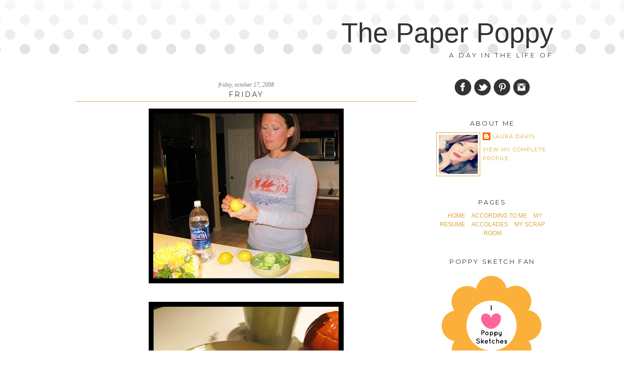

--- FILE ---
content_type: text/html; charset=UTF-8
request_url: https://adayinthelifeofthepaperpoppy.blogspot.com/2008/10/friday.html?showComment=1224322500000
body_size: 16031
content:
<!DOCTYPE html>
<html dir='ltr' xmlns='http://www.w3.org/1999/xhtml' xmlns:b='http://www.google.com/2005/gml/b' xmlns:data='http://www.google.com/2005/gml/data' xmlns:expr='http://www.google.com/2005/gml/expr'>
<head>
<link href='https://www.blogger.com/static/v1/widgets/55013136-widget_css_bundle.css' rel='stylesheet' type='text/css'/>
<link href="//fonts.googleapis.com/css?family=Montserrat" rel="stylesheet" type="text/css">
<meta content='text/html; charset=UTF-8' http-equiv='Content-Type'/>
<meta content='blogger' name='generator'/>
<link href='https://adayinthelifeofthepaperpoppy.blogspot.com/favicon.ico' rel='icon' type='image/x-icon'/>
<link href='http://adayinthelifeofthepaperpoppy.blogspot.com/2008/10/friday.html' rel='canonical'/>
<link rel="alternate" type="application/atom+xml" title="The Paper Poppy - Atom" href="https://adayinthelifeofthepaperpoppy.blogspot.com/feeds/posts/default" />
<link rel="alternate" type="application/rss+xml" title="The Paper Poppy - RSS" href="https://adayinthelifeofthepaperpoppy.blogspot.com/feeds/posts/default?alt=rss" />
<link rel="service.post" type="application/atom+xml" title="The Paper Poppy - Atom" href="https://www.blogger.com/feeds/601251751712531124/posts/default" />

<link rel="alternate" type="application/atom+xml" title="The Paper Poppy - Atom" href="https://adayinthelifeofthepaperpoppy.blogspot.com/feeds/2057265212894190886/comments/default" />
<!--Can't find substitution for tag [blog.ieCssRetrofitLinks]-->
<link href='https://blogger.googleusercontent.com/img/b/R29vZ2xl/AVvXsEjKNPefvXBjbLcz7xsGnLEcoA4Pu_Un7E7F1Y8KPewuWye0986TRd1jiggE_6F-SpUq_SrrjacXue2NoJMI-t4sV5CR1liItO9-f37R9dJXETTzpmSBww7vZKIIW6tFoWDbTiWsX6OEE_c/s400/laura.framed.jpg' rel='image_src'/>
<meta content='http://adayinthelifeofthepaperpoppy.blogspot.com/2008/10/friday.html' property='og:url'/>
<meta content='Friday' property='og:title'/>
<meta content='*Friday* • I woke up at 7:00 am. • I woke Claudia up and she got ready for her practice round for her big golf tournament tomorrow! Tourname...' property='og:description'/>
<meta content='https://blogger.googleusercontent.com/img/b/R29vZ2xl/AVvXsEjKNPefvXBjbLcz7xsGnLEcoA4Pu_Un7E7F1Y8KPewuWye0986TRd1jiggE_6F-SpUq_SrrjacXue2NoJMI-t4sV5CR1liItO9-f37R9dJXETTzpmSBww7vZKIIW6tFoWDbTiWsX6OEE_c/w1200-h630-p-k-no-nu/laura.framed.jpg' property='og:image'/>
<title>The Paper Poppy: Friday</title>
<style id='page-skin-1' type='text/css'><!--
/*
-----------------------------------------------
Name:         Lillian & Grayson Template
Designer:     Designer Blogs
URL:          www.designerblogs.com
----------------------------------------------- */
/* Variable definitions
====================
<Variable name="bgcolor" description="Page Background Color"
type="color" default="#fff">
<Variable name="datecolor" description="Post Date Color"
type="color" default="#fff">
<Variable name="textcolor" description="Text Color"
type="color" default="#333">
<Variable name="linkcolor" description="Link Color"
type="color" default="#58a">
<Variable name="pagetitlecolor" description="Blog Title Color"
type="color" default="#666">
<Variable name="descriptioncolor" description="Blog Description Color"
type="color" default="#999">
<Variable name="posttitlecolor" description="Post Title Color"
type="color" default="#c60">
<Variable name="bordercolor" description="Border Color"
type="color" default="#ccc">
<Variable name="sidebarcolor" description="Sidebar Title Color"
type="color" default="#999">
<Variable name="sidebartextcolor" description="Sidebar Text Color"
type="color" default="#666">
<Variable name="linkhovercolor" description="Link Hover Color"
type="color" default="#999">
<Variable name="bodyfont" description="Text Font"
type="font" default="normal normal 100% Century Gothic, Georgia, Trebuchet, Arial, Verdana, Sans-serif">
<Variable name="headerfont" description="Header Font"
type="font"
default="normal normal 78% Century Gothic, Georgia, Trebuchet, Arial, Verdana, Sans-serif">
<Variable name="pagetitlefont" description="Blog Title Font"
type="font"
default="normal normal 200% Century Gothic, Georgia, Trebuchet, Arial, Verdana, Sans-serif">
<Variable name="descriptionfont" description="Blog Description Font"
type="font"
default="normal normal 78% Century Gothic, Georgia, Trebuchet, Arial, Verdana, Sans-serif">
<Variable name="postfooterfont" description="Post Footer Font"
type="font"
default="normal normal 78% Century Gothic, Georgia, Trebuchet, Arial, Verdana, Sans-serif">
<Variable name="datefont" description="Date Font"
type="font"
default="normal normal 78% Century Gothic, Georgia, Trebuchet, Arial, Verdana, Sans-serif">
<Variable name="posttitlefont" description="Post Title Font"
type="font"
default="normal normal 78%  Century Gothic, Georgia, Trebuchet, Arial, Verdana, Sans-serif">
<Variable name="sidebartextfont" description="Sidebar Text Font"
type="font"
default="normal normal 78%  Century Gothic, Georgia, Trebuchet, Arial, Verdana, Sans-serif">
<Variable name="sidebartitlefont" description="Sidebar Title Font"
type="font"
default="normal normal 78%   Century Gothic, Georgia, Trebuchet, Arial, Verdana, Sans-serif">
<Variable name="startSide" description="Side where text starts in blog language"
type="automatic" default="left">
<Variable name="endSide" description="Side where text ends in blog language"
type="automatic" default="right">
*/
/* Use this with templates/template-twocol.html */
/* Remove this line next if you want to see blogger's navbar */
#navbar-iframe { display: none !important; }
body, .body-fauxcolumn-outer {
background: url(https://blogger.googleusercontent.com/img/b/R29vZ2xl/AVvXsEgkPdSCIphpMFj2q3JkmQX3XuyJxhvqJ0xyJo5OhJhjiUsBptKVCP0ghM8bwsxkUnJ-oga6_M2CeaOFK86X1BiNZqsvIs-ST3zzRehRYNZHzaMhK-4DkDiRh_U5LjanFv2rEyyco6Q_9m4/s1600/dots.png) top center repeat-x #ffffff;
margin:0;
color:#333333;
font:x-small Georgia Serif;
font-size/* */:/**/small;
font-size: /**/small;
text-align: center;
}
a:link {
color:#dba539;
text-decoration:none;
}
a:visited {
color:#dba539;
text-decoration:none;
}
a:hover {
color:#808080;
text-decoration:none;
}
a img {
border-width:0;
}
/* Header
-----------------------------------------------
*/
#header-wrapper {
width:1000px;
margin:0 auto 0px;
border:0px solid #dba539;
margin-top:50px;
margin-bottom:0px;
}
#header-inner {
background-position: center;
margin-left: auto;
margin-right: auto;
}
#header {
margin: 0px;
border: 0px solid #dba539;
text-align: center;
color:#333333;
}
#header h1 {
margin:-15px 0px 0px 0px;
margin-right:5px;
padding:0px 0px 0em;
line-height:1.2em;
text-transform:auto;
letter-spacing:0em;
font: normal normal 430% Century Gothic, Arial, sans-serif;
text-align:right;
}
#header a {
color:#333333;
text-decoration:none;
}
#header a:hover {
color:#333333;
}
#header .description {
margin:5px 0px 0px;
padding:0px 0px 0px;
margin-right:5px;
max-width:1000px;
text-transform:uppercase;
letter-spacing:.3em;
line-height: 1.4em;
font: normal normal 100% Montserrat, Century Gothic, Arial, sans-serif;
color:#333333;
text-align:right;
}
#header img {
margin-left: 0px;
margin-right: 0px;
}
/* Outer-Wrapper
----------------------------------------------- */
#outer-wrapper {
width: 1000px;
margin:0em auto;
margin-top:1em;
padding:0px;
text-align:left;
font: normal normal 13px Century Gothic, Georgia, Trebuchet, Arial, Verdana, Sans-serif;
background: #ffffff;
}
#main-wrapper {
width: 700px;
float: left;
padding-left:15px;
padding-top:15px;
word-wrap: break-word; /* fix for long text breaking sidebar float in IE */
overflow: hidden;     /* fix for long non-text content breaking IE sidebar float */
}
#sidebar-wrapper {
width: 230px;
float: right;
padding-right:15px;
padding-top:25px;
word-wrap: break-word; /* fix for long text breaking sidebar float in IE */
overflow: hidden;      /* fix for long non-text content breaking IE sidebar float */
}
/* Headings
----------------------------------------------- */
h2 {
margin:1.5em 0 .75em;
font: normal normal 110% Montserrat, century gothic, georgia, sans-serif;
line-height: 1.4em;
text-transform:uppercase;
text-align:center;
letter-spacing:.2em;
color:#333333;
}
/* Posts
-----------------------------------------------
*/
h2.date-header {
margin:1.5em 0 .5em
background:none;
text-transform:lowercase;
font: italic normal normal 12px Georgia, Utopia, 'Palatino Linotype', Palatino, serif;
text-align:center;
color:#808080;
letter-spacing:0em;
margin-bottom:-5px;
}
.post {
margin:.5em 0 1.5em;
border-bottom:0px dotted #dba539;
padding-bottom:1.5em;
}
.post h3 {
margin:.25em 0 0;
padding:0 0 4px;
font: normal normal 110% Montserrat, century gothic, georgia, sans-serif;
text-align:center;
letter-spacing:.2em;
text-transform: uppercase;
line-height:1.4em;
color: #333333;
border-bottom:1px solid #dba539;
}
.post h3 a, .post h3 a:visited, .post h3 strong {
display:block;
text-decoration:none;
color: #333333;
text-align:center;
text-transform: uppercase;
font-weight:normal;
}
.post h3 strong, .post h3 a:hover {
color: #808080;
}
.post-body {
margin:0 0 .75em;
line-height:1.6em;
padding-top:10px;
}
.post-body blockquote {
line-height:1.3em;
}
.post-footer {
border-top: 1px solid #dba539;
margin: .75em 0;
padding-top: 10px;
color:#333333;
text-transform:uppercase;
font: normal normal 90% Montserrat, century gothic, georgia, sans-serif;
letter-spacing:.1em;
text-align:center;
line-height: 1.4em;
}
.comment-link {
margin-left:.6em;
}
.post img, table.tr-caption-container {
padding:4px;
border:0px solid #dba539;
}
.tr-caption-container img {
border: none;
padding: 0;
}
.post blockquote {
margin:1em 20px;
}
.post blockquote p {
margin:.75em 0;
}
/* Comments
----------------------------------------------- */
#comments h4 {
margin:1em 0;
font-weight: bold;
line-height: 1.4em;
text-transform:uppercase;
letter-spacing:.2em;
color: #333333;
}
#comments-block {
margin:1em 0 1.5em;
line-height:1.6em;
}
#comments-block .comment-author {
margin:.5em 0;
}
#comments-block .comment-body {
margin:.25em 0 0;
}
#comments-block .comment-footer {
margin:-.25em 0 2em;
line-height: 1.4em;
text-transform:uppercase;
letter-spacing:.1em;
}
#comments-block .comment-body p {
margin:0 0 .75em;
}
.deleted-comment {
font-style:italic;
color:gray;
}
#blog-pager-newer-link {
float: left;
}
#blog-pager-older-link {
float: right;
}
#blog-pager {
text-align: center;
}
.feed-links {
clear: both;
line-height: 2.5em;
}
/* Sidebar Content
----------------------------------------------- */
.sidebar {
color: #333333;
font:normal normal 12px Century Gothic, Georgia, Trebuchet, Arial, Verdana, Sans-serif;
line-height: 1.5em;
}
.sidebar ul {
list-style:none;
margin:0 0 0;
padding:0 0 0;
}
.sidebar li {
margin:0;
padding-top:0;
padding-right:0;
padding-bottom:.25em;
padding-left:15px;
text-indent:0px;
line-height:1.5em;
}
.main .widget {
border-bottom:0px dotted #dba539;
margin:0 0 1.5em;
padding:0 0 1.5em;
}
.sidebar .widget {
border-bottom:0px dotted #dba539;
margin:0 0 1.5em;
padding:0 0 20px;
}
.main .Blog {
border-bottom-width: 0;
}
/* Profile
----------------------------------------------- */
.profile-img {
float: left;
margin-top: 0;
margin-right: 5px;
margin-bottom: 5px;
margin-left: 0;
padding: 4px;
border: 1px solid #dba539;
}
.profile-data {
margin:0;
text-transform:uppercase;
letter-spacing:.1em;
font: normal normal 90% Montserrat, century gothic, georgia, sans-serif;
color: #333333;
font-weight: normal;
line-height: 1.6em;
}
.profile-datablock {
margin:.5em 0 .5em;
}
.profile-textblock {
margin: 0.5em 0;
line-height: 1.6em;
}
.profile-link {
font: normal normal 90% Montserrat, century gothic, georgia, sans-serif;
text-transform: uppercase;
letter-spacing: .1em;
}
/* Footer
----------------------------------------------- */
#footer {
width:750px;
clear:both;
margin:0 auto;
padding:0 0 28px;
line-height: 1.6em;
text-transform:auto;
letter-spacing:0em;
text-align: center;
}
.cufon-loading {
visibility: hidden;
}
.PageList {text-align:center!important;
}
.PageList li {display:inline !important; float:none !important; padding:0px 0px 0px 10px; font-size: 100%;
}
.PageList {text-align:center!important; margin-top:2em; margin-right:0em; text-transform: uppercase;
}
.PageList li a{
color:#dba539;
}
.PageList li a:hover {
color:#808080;}

--></style>
<script src="//dblindseytemplates.webs.com/cufon-yui.js" type="text/javascript"></script>
<script src="//dblindseytemplates.webs.com/Valentina_400.font.js" type="text/javascript"></script>
<script type='text/javascript'> 
    Cufon.replace('h1', { fontFamily: 'Valentina' });

</script>
<link href='https://www.blogger.com/dyn-css/authorization.css?targetBlogID=601251751712531124&amp;zx=cd6b85ee-3bc4-4c2f-b7ab-979c0bed3a76' media='none' onload='if(media!=&#39;all&#39;)media=&#39;all&#39;' rel='stylesheet'/><noscript><link href='https://www.blogger.com/dyn-css/authorization.css?targetBlogID=601251751712531124&amp;zx=cd6b85ee-3bc4-4c2f-b7ab-979c0bed3a76' rel='stylesheet'/></noscript>
<meta name='google-adsense-platform-account' content='ca-host-pub-1556223355139109'/>
<meta name='google-adsense-platform-domain' content='blogspot.com'/>

</head>
<body>
<div class='navbar section' id='navbar'><div class='widget Navbar' data-version='1' id='Navbar1'><script type="text/javascript">
    function setAttributeOnload(object, attribute, val) {
      if(window.addEventListener) {
        window.addEventListener('load',
          function(){ object[attribute] = val; }, false);
      } else {
        window.attachEvent('onload', function(){ object[attribute] = val; });
      }
    }
  </script>
<div id="navbar-iframe-container"></div>
<script type="text/javascript" src="https://apis.google.com/js/platform.js"></script>
<script type="text/javascript">
      gapi.load("gapi.iframes:gapi.iframes.style.bubble", function() {
        if (gapi.iframes && gapi.iframes.getContext) {
          gapi.iframes.getContext().openChild({
              url: 'https://www.blogger.com/navbar/601251751712531124?po\x3d2057265212894190886\x26origin\x3dhttps://adayinthelifeofthepaperpoppy.blogspot.com',
              where: document.getElementById("navbar-iframe-container"),
              id: "navbar-iframe"
          });
        }
      });
    </script><script type="text/javascript">
(function() {
var script = document.createElement('script');
script.type = 'text/javascript';
script.src = '//pagead2.googlesyndication.com/pagead/js/google_top_exp.js';
var head = document.getElementsByTagName('head')[0];
if (head) {
head.appendChild(script);
}})();
</script>
</div></div>
<div id='header-wrapper'>
<div class='header section' id='header'><div class='widget Header' data-version='1' id='Header1'>
<div id='header-inner'>
<div class='titlewrapper'>
<h1 class='title'>
<a href='https://adayinthelifeofthepaperpoppy.blogspot.com/'>
The Paper Poppy
</a>
</h1>
</div>
<div class='descriptionwrapper'>
<p class='description'><span>a day in the life of</span></p>
</div>
</div>
</div></div>
</div>
<div id='outer-wrapper'><div id='wrap2'>
<!-- skip links for text browsers -->
<span id='skiplinks' style='display:none;'>
<a href='#main'>skip to main </a> |
      <a href='#sidebar'>skip to sidebar</a>
</span>
<div id='content-wrapper'>
<div id='crosscol-wrapper' style='text-align:center'>
<div class='crosscol no-items section' id='crosscol'></div>
</div>
<div id='main-wrapper'>
<div class='main section' id='main'><div class='widget Blog' data-version='1' id='Blog1'>
<div class='blog-posts hfeed'>

          <div class="date-outer">
        
<h2 class='date-header'><span>Friday, October 17, 2008</span></h2>

          <div class="date-posts">
        
<div class='post-outer'>
<div class='post hentry' itemscope='itemscope' itemtype='http://schema.org/BlogPosting'>
<a name='2057265212894190886'></a>
<h3 class='post-title entry-title' itemprop='name'>
Friday
</h3>
<div class='post-header'>
<div class='post-header-line-1'></div>
</div>
<div class='post-body entry-content' id='post-body-2057265212894190886' itemprop='articleBody'>
<a href="https://blogger.googleusercontent.com/img/b/R29vZ2xl/AVvXsEjKNPefvXBjbLcz7xsGnLEcoA4Pu_Un7E7F1Y8KPewuWye0986TRd1jiggE_6F-SpUq_SrrjacXue2NoJMI-t4sV5CR1liItO9-f37R9dJXETTzpmSBww7vZKIIW6tFoWDbTiWsX6OEE_c/s1600-h/laura.framed.jpg" onblur="try {parent.deselectBloggerImageGracefully();} catch(e) {}"><img alt="" border="0" id="BLOGGER_PHOTO_ID_5258337705326641970" src="https://blogger.googleusercontent.com/img/b/R29vZ2xl/AVvXsEjKNPefvXBjbLcz7xsGnLEcoA4Pu_Un7E7F1Y8KPewuWye0986TRd1jiggE_6F-SpUq_SrrjacXue2NoJMI-t4sV5CR1liItO9-f37R9dJXETTzpmSBww7vZKIIW6tFoWDbTiWsX6OEE_c/s400/laura.framed.jpg" style="display:block; margin:0px auto 10px; text-align:center;cursor:pointer; cursor:hand;" /></a><br /><a href="https://blogger.googleusercontent.com/img/b/R29vZ2xl/AVvXsEijvmOTwB_FYON8oxHR2snJUrL-lyV7LH7V8T6W3moRTKXJvB85hQETX5oL2eqsHg_2T92R4CDyflY2OGSzFmbOCuEP4HShXs5DEKvZAJRmi8tS4qUnIB2n6XKblO9J1fDf26HqzGGAf-o/s1600-h/dinnerframed.jpg" onblur="try {parent.deselectBloggerImageGracefully();} catch(e) {}"><img alt="" border="0" id="BLOGGER_PHOTO_ID_5258337422830962562" src="https://blogger.googleusercontent.com/img/b/R29vZ2xl/AVvXsEijvmOTwB_FYON8oxHR2snJUrL-lyV7LH7V8T6W3moRTKXJvB85hQETX5oL2eqsHg_2T92R4CDyflY2OGSzFmbOCuEP4HShXs5DEKvZAJRmi8tS4qUnIB2n6XKblO9J1fDf26HqzGGAf-o/s400/dinnerframed.jpg" style="display:block; margin:0px auto 10px; text-align:center;cursor:pointer; cursor:hand;" /></a><br /><a href="https://blogger.googleusercontent.com/img/b/R29vZ2xl/AVvXsEiS6orrSuYzPJ21444GvBtVJhRVI_cgQn_14kZn703xg0f84i1jU9oSgJG1GlUnTJK0BN2iTyqIMRi5B7udgOUi14qg3v8FeJKmopcE3qbPSSe8CSCbICWoP0f6DK4_1z3qS9DjVjt_Cos/s1600-h/mountainsframed.jpg" onblur="try {parent.deselectBloggerImageGracefully();} catch(e) {}"><img alt="" border="0" id="BLOGGER_PHOTO_ID_5258337195350839714" src="https://blogger.googleusercontent.com/img/b/R29vZ2xl/AVvXsEiS6orrSuYzPJ21444GvBtVJhRVI_cgQn_14kZn703xg0f84i1jU9oSgJG1GlUnTJK0BN2iTyqIMRi5B7udgOUi14qg3v8FeJKmopcE3qbPSSe8CSCbICWoP0f6DK4_1z3qS9DjVjt_Cos/s400/mountainsframed.jpg" style="display:block; margin:0px auto 10px; text-align:center;cursor:pointer; cursor:hand;" /></a><br /><a href="https://blogger.googleusercontent.com/img/b/R29vZ2xl/AVvXsEiEP5y0oh-RRmkMasPefwKF9KZcvKJma9rAFpLbh97SsdQcgfDj4lG9DqHt322JzYw_IXJEG6Fi6Uj01T2Q0ym7uui-Wdmt7FbqFc2F17u75ccd2n5qVfa1uU2VLMm6Ffu48yLSXVsucZ4/s1600-h/wheat+framed.jpg" onblur="try {parent.deselectBloggerImageGracefully();} catch(e) {}"><img alt="" border="0" id="BLOGGER_PHOTO_ID_5258336929318418386" src="https://blogger.googleusercontent.com/img/b/R29vZ2xl/AVvXsEiEP5y0oh-RRmkMasPefwKF9KZcvKJma9rAFpLbh97SsdQcgfDj4lG9DqHt322JzYw_IXJEG6Fi6Uj01T2Q0ym7uui-Wdmt7FbqFc2F17u75ccd2n5qVfa1uU2VLMm6Ffu48yLSXVsucZ4/s400/wheat+framed.jpg" style="display:block; margin:0px auto 10px; text-align:center;cursor:pointer; cursor:hand;" /></a><br /><a href="https://blogger.googleusercontent.com/img/b/R29vZ2xl/AVvXsEg5ZXN4QHCxfNenhNoSwsB3S4pUGiEAeIX2Xr9Y6j_LLxqt7n7X671RdGXl-86OqHvqgq9Wg0B7lOLtVG1H9tkZCGi-hwYVO3ZntdnC_C3pn2q0MEIekaLV8Olw2kUs9_odO_iICjSx9VQ/s1600-h/Cframed.jpg" onblur="try {parent.deselectBloggerImageGracefully();} catch(e) {}"><img alt="" border="0" id="BLOGGER_PHOTO_ID_5258336798514779298" src="https://blogger.googleusercontent.com/img/b/R29vZ2xl/AVvXsEg5ZXN4QHCxfNenhNoSwsB3S4pUGiEAeIX2Xr9Y6j_LLxqt7n7X671RdGXl-86OqHvqgq9Wg0B7lOLtVG1H9tkZCGi-hwYVO3ZntdnC_C3pn2q0MEIekaLV8Olw2kUs9_odO_iICjSx9VQ/s400/Cframed.jpg" style="display:block; margin:0px auto 10px; text-align:center;cursor:pointer; cursor:hand;" /></a><br /><span class="Apple-style-span"  style="font-size:x-large;"><span class="Apple-style-span" style="color: rgb(153, 0, 0);">*Friday*</span></span><div><br /></div><div><span class="Apple-style-span" style="font-size: small;"><span class="Apple-style-span" style="font-family: 'lucida grande';">&#8226; I woke up at 7:00 am.</span></span></div><div><span class="Apple-style-span" style="font-size: small;"><span class="Apple-style-span" style="font-family: 'lucida grande';"><br /></span></span></div><div><span class="Apple-style-span" style="font-size: small;"><span class="Apple-style-span" style="font-family: 'lucida grande';">&#8226; I woke Claudia up and she got ready for her&#160;practice&#160;round for her big golf tournament tomorrow! Tournament of Champions.</span></span></div><div><span class="Apple-style-span" style="font-size: small;"><span class="Apple-style-span" style="font-family: 'lucida grande';"><br /></span></span></div><div><span class="Apple-style-span" style="font-size: small;"><span class="Apple-style-span" style="font-family: 'lucida grande';">&#8226; I made coffee and brought some to Eric in bed. :)</span></span></div><div><span class="Apple-style-span" style="font-size: small;"><span class="Apple-style-span" style="font-family: 'lucida grande';"><br /></span></span></div><div><span class="Apple-style-span" style="font-size: small;"><span class="Apple-style-span" style="font-family: 'lucida grande';">&#8226; I got ready!</span></span></div><div><span class="Apple-style-span" style="font-size: small;"><span class="Apple-style-span" style="font-family: 'lucida grande';"><br /></span></span></div><div><span class="Apple-style-span" style="font-size: small;"><span class="Apple-style-span" style="font-family: 'lucida grande';">&#8226; Claudia and I left for Omni Interlocken Golf Course in Broomfield, that is an hour away.</span></span></div><div><span class="Apple-style-span" style="font-size: small;"><span class="Apple-style-span" style="font-family: 'lucida grande';"><br /></span></span></div><div><span class="Apple-style-span" style="font-size: small;"><span class="Apple-style-span" style="font-family: 'lucida grande';">&#8226; We stopped on the way and got breakfast burritos.</span></span></div><div><span class="Apple-style-span" style="font-size: small;"><span class="Apple-style-span" style="font-family: 'lucida grande';"><br /></span></span></div><div><span class="Apple-style-span" style="font-size: small;"><span class="Apple-style-span" style="font-family: 'lucida grande';">&#8226; Claudia played well today she shot a 77 on 18 holes. The course was very pretty!</span></span></div><div><span class="Apple-style-span" style="font-size: small;"><span class="Apple-style-span" style="font-family: 'lucida grande';"><br /></span></span></div><div><span class="Apple-style-span" style="font-size: small;"><span class="Apple-style-span" style="font-family: 'lucida grande';">&#8226; Eric worked from home today. Then played golf with a friend in the afternoon.</span></span></div><div><span class="Apple-style-span" style="font-size: small;"><span class="Apple-style-span" style="font-family: 'lucida grande';"><br /></span></span></div><div><span class="Apple-style-span" style="font-size: small;"><span class="Apple-style-span" style="font-family: 'lucida grande';">&#8226; Claudia and I stopped at Super Target and did a little shopping. I LOVE Super Target!</span></span></div><div><span class="Apple-style-span" style="font-size: small;"><span class="Apple-style-span" style="font-family: 'lucida grande';"><br /></span></span></div><div><span class="Apple-style-span" style="font-size: small;"><span class="Apple-style-span" style="font-family: 'lucida grande';">&#8226; Came home finally at 3:00 pm&#160;</span></span></div><div><span class="Apple-style-span" style="font-size: small;"><span class="Apple-style-span" style="font-family: 'lucida grande';"><br /></span></span></div><div><span class="Apple-style-span" style="font-size: small;"><span class="Apple-style-span" style="font-family: 'lucida grande';">&#8226; I checked my email and chatted with Kazan.</span></span></div><div><span class="Apple-style-span" style="font-size: small;"><span class="Apple-style-span" style="font-family: 'lucida grande';"><br /></span></span></div><div><span class="Apple-style-span" style="font-size: small;"><span class="Apple-style-span" style="font-family: 'lucida grande';">&#8226; Eric got home at 5:30 pm</span></span></div><div><span class="Apple-style-span" style="font-size: small;"><span class="Apple-style-span" style="font-family: 'lucida grande';"><br /></span></span></div><div><span class="Apple-style-span" style="font-size: small;"><span class="Apple-style-span" style="font-family: 'lucida grande';">&#8226; I made dinner tonight.</span></span></div><div><span class="Apple-style-span" style="font-size: small;"><span class="Apple-style-span" style="font-family: 'lucida grande';">&#160;Lemon Artichoke Turkey Tenderloin with Wild Rice &amp; &#160;Steamed Broccoli.&#160;</span></span></div><div><span class="Apple-style-span" style="font-size: small;"><span class="Apple-style-span" style="font-family: 'lucida grande';"><br /></span></span></div><div><span class="Apple-style-span" style="font-size: small;"><span class="Apple-style-span" style="font-family: 'lucida grande';">&#8226; After dinner I made two cards, one for </span></span><a href="http://regina-bittenbythebug.blogspot.com/"><span class="Apple-style-span" style="font-size: small;"><span class="Apple-style-span" style="font-family: 'lucida grande';">BBTB</span></span></a><span class="Apple-style-span" style="font-size: small;"><span class="Apple-style-span" style="font-family: 'lucida grande';"> &amp; the other for </span></span><a href="http://janellerichmond.typepad.com/sketchthis/"><span class="Apple-style-span" style="font-size: small;"><span class="Apple-style-span" style="font-family: 'lucida grande';">Sketch This: Cards!</span></span></a></div><div><span class="Apple-style-span" style="font-size: small;"><span class="Apple-style-span" style="font-family: 'lucida grande';"><br /></span></span></div><div><span class="Apple-style-span" style="font-size: small;"><span class="Apple-style-span" style="font-family: 'lucida grande';">&#8226; Cleaned the kitchen.</span></span></div><div><span class="Apple-style-span" style="font-size: small;"><span class="Apple-style-span" style="font-family: 'lucida grande';"><br /></span></span></div><div><span class="Apple-style-span" style="font-size: small;"><span class="Apple-style-span" style="font-family: 'lucida grande';">&#8226; Claudia cleaned out her golf bag.</span></span></div><div><span class="Apple-style-span" style="font-size: small;"><span class="Apple-style-span" style="font-family: 'lucida grande';"><br /></span></span></div><div><span class="Apple-style-span" style="font-size: small;"><span class="Apple-style-span" style="font-family: 'lucida grande';">&#8226; Eric cleaned her clubs for tomorrow.</span></span></div><div><span class="Apple-style-span" style="font-size: small;"><span class="Apple-style-span" style="font-family: 'lucida grande';"><br /></span></span></div><div><span class="Apple-style-span" style="font-size: small;"><span class="Apple-style-span" style="font-family: 'lucida grande';">&#8226; I made&#160;sandwiches&#160;for Claudia &amp; her caddy for tomorrow. (usually she does not have a caddy, but this is a special tournament)</span></span></div><div><span class="Apple-style-span" style="font-size: small;"><span class="Apple-style-span" style="font-family: 'lucida grande';"><br /></span></span></div><div><span class="Apple-style-span" style="font-size: small;"><span class="Apple-style-span" style="font-family: 'lucida grande';">&#8226; I went through some amazing entries for</span></span><a href="http://2s4y.blogspot.com/"><span class="Apple-style-span" style="font-size: small;"><span class="Apple-style-span" style="font-family: 'lucida grande';"> 2S4Y Winter Design Team Call!</span></span></a></div><div><span class="Apple-style-span" style="font-size: small;"><span class="Apple-style-span" style="font-family: 'lucida grande';"><br /></span></span></div><div><span class="Apple-style-span" style="font-size: small;"><span class="Apple-style-span" style="font-family: 'lucida grande';">&#8226; Worked on my post for Monday on&#160;</span></span><a href="http://2sketches4you.blogspot.com/"><span class="Apple-style-span" style="font-size: small;"><span class="Apple-style-span" style="font-family: 'lucida grande';">2S4Y</span></span></a><span class="Apple-style-span" style="font-size: small;"><span class="Apple-style-span" style="font-family: 'lucida grande';">.</span></span></div><div><span class="Apple-style-span" style="font-size: small;"><span class="Apple-style-span" style="font-family: 'lucida grande';"><br /></span></span></div><div><span class="Apple-style-span" style="font-size: small;"><span class="Apple-style-span" style="font-family: 'lucida grande';">&#8226; Worked on this post.</span></span></div><div><span class="Apple-style-span" style="font-size: small;"><span class="Apple-style-span" style="font-family: 'lucida grande';"><br /></span></span></div><div><span class="Apple-style-span" style="font-size: small;"><span class="Apple-style-span" style="font-family: 'lucida grande';">&#8226; Put Claudia to bed at 9:30.</span></span></div><div><span class="Apple-style-span" style="font-size: small;"><span class="Apple-style-span" style="font-family: 'lucida grande';"><br /></span></span></div><div><span class="Apple-style-span" style="font-size: small;"><span class="Apple-style-span" style="font-family: 'lucida grande';">&#8226; Watched a little T.V. with Eric while he noodled with his guitar.</span></span></div><div><span class="Apple-style-span" style="font-size: small;"><span class="Apple-style-span" style="font-family: 'lucida grande';"><br /></span></span></div><div><span class="Apple-style-span" style="font-size: small;"><span class="Apple-style-span" style="font-family: 'lucida grande';">&#8226; In bed by 10:00 pm I cant function past 10! LOL:)</span></span></div><div><span class="Apple-style-span" style="font-size: small;"><span class="Apple-style-span" style="font-family: 'lucida grande';"><br /></span></span></div><div><span class="Apple-style-span" style="font-size: small;"><span class="Apple-style-span" style="font-family: 'lucida grande';"><br /></span></span></div><div><span class="Apple-style-span" style="font-size: small;"><span class="Apple-style-span" style="font-family: 'lucida grande';"><br /></span></span></div><div><span class="Apple-style-span" style="font-size: small;"><span class="Apple-style-span" style="font-family: 'lucida grande';"><br /></span></span></div><div><br /></div>
<div style='clear: both;'></div>
</div>
<center><img src="//3.bp.blogspot.com/-xITByyGw7Ac/Uugp1WtNdPI/AAAAAAAAJKs/akxgGHFEXU4/s1600/signature.png" style="border: none; background: transparent;"></center><br/>
<div class='post-footer'>
<div class='post-footer-line post-footer-line-1'><span class='post-author vcard'>
Posted by
<span class='fn'>
<a href='https://www.blogger.com/profile/16758943499784836531' itemprop='author' rel='author' title='author profile'>
Laura Davis
</a>
</span>
</span>
<span class='post-timestamp'>
at
<a class='timestamp-link' href='https://adayinthelifeofthepaperpoppy.blogspot.com/2008/10/friday.html' itemprop='url' rel='bookmark' title='permanent link'><abbr class='published' itemprop='datePublished' title='2008-10-17T21:07:00-06:00'>9:07&#8239;PM</abbr></a>
</span>
<span class='post-comment-link'>
</span>
<span class='post-icons'>
<span class='item-control blog-admin pid-529545147'>
<a href='https://www.blogger.com/post-edit.g?blogID=601251751712531124&postID=2057265212894190886&from=pencil' title='Edit Post'>
<img alt='' class='icon-action' height='18' src='https://resources.blogblog.com/img/icon18_edit_allbkg.gif' width='18'/>
</a>
</span>
</span>
<div class='post-share-buttons goog-inline-block'>
</div>
</div>
<div class='post-footer-line post-footer-line-2'><span class='post-labels'>
</span>
</div>
<div class='post-footer-line post-footer-line-3'><span class='post-location'>
</span>
</div>
</div>
</div>
<div class='comments' id='comments'>
<a name='comments'></a>
<h4>5 comments:</h4>
<div id='Blog1_comments-block-wrapper'>
<dl class='avatar-comment-indent' id='comments-block'>
<dt class='comment-author ' id='c2510820646424892678'>
<a name='c2510820646424892678'></a>
<div class="avatar-image-container avatar-stock"><span dir="ltr"><a href="https://www.blogger.com/profile/03859511240693356559" target="" rel="nofollow" onclick="" class="avatar-hovercard" id="av-2510820646424892678-03859511240693356559"><img src="//www.blogger.com/img/blogger_logo_round_35.png" width="35" height="35" alt="" title="Lindsay Spencer">

</a></span></div>
<a href='https://www.blogger.com/profile/03859511240693356559' rel='nofollow'>Lindsay Spencer</a>
said...
</dt>
<dd class='comment-body' id='Blog1_cmt-2510820646424892678'>
<p>
Beautiful pictures. That dinner looks so yummy!
</p>
</dd>
<dd class='comment-footer'>
<span class='comment-timestamp'>
<a href='https://adayinthelifeofthepaperpoppy.blogspot.com/2008/10/friday.html?showComment=1224303960000#c2510820646424892678' title='comment permalink'>
October 17, 2008 at 10:26&#8239;PM
</a>
<span class='item-control blog-admin pid-441897981'>
<a class='comment-delete' href='https://www.blogger.com/comment/delete/601251751712531124/2510820646424892678' title='Delete Comment'>
<img src='https://resources.blogblog.com/img/icon_delete13.gif'/>
</a>
</span>
</span>
</dd>
<dt class='comment-author ' id='c6363299928154282121'>
<a name='c6363299928154282121'></a>
<div class="avatar-image-container vcard"><span dir="ltr"><a href="https://www.blogger.com/profile/01574745830024455454" target="" rel="nofollow" onclick="" class="avatar-hovercard" id="av-6363299928154282121-01574745830024455454"><img src="https://resources.blogblog.com/img/blank.gif" width="35" height="35" class="delayLoad" style="display: none;" longdesc="//blogger.googleusercontent.com/img/b/R29vZ2xl/AVvXsEilq-hGMfb6OsGX36mtERfIrRcX9WE1XmlXoiwfjp6xNrd2kNHihDw6nYaOZpZnsPYK-leOEv2loNL1mgBEBT20wgAuVJTlUF5zbJlZ3X2bCPQ1H4KdPM3YLnZ9rIhvYv0/s45-c/Eva.jpg" alt="" title="Eva">

<noscript><img src="//blogger.googleusercontent.com/img/b/R29vZ2xl/AVvXsEilq-hGMfb6OsGX36mtERfIrRcX9WE1XmlXoiwfjp6xNrd2kNHihDw6nYaOZpZnsPYK-leOEv2loNL1mgBEBT20wgAuVJTlUF5zbJlZ3X2bCPQ1H4KdPM3YLnZ9rIhvYv0/s45-c/Eva.jpg" width="35" height="35" class="photo" alt=""></noscript></a></span></div>
<a href='https://www.blogger.com/profile/01574745830024455454' rel='nofollow'>Eva</a>
said...
</dt>
<dd class='comment-body' id='Blog1_cmt-6363299928154282121'>
<p>
WOW, busy day for you...lots of golfing activity.  Hope Claudia does great tomorrow, whish her luck!  And your dinner sounds great....would love the recipe for your turkey...sounds yummy...
</p>
</dd>
<dd class='comment-footer'>
<span class='comment-timestamp'>
<a href='https://adayinthelifeofthepaperpoppy.blogspot.com/2008/10/friday.html?showComment=1224304200000#c6363299928154282121' title='comment permalink'>
October 17, 2008 at 10:30&#8239;PM
</a>
<span class='item-control blog-admin pid-283153458'>
<a class='comment-delete' href='https://www.blogger.com/comment/delete/601251751712531124/6363299928154282121' title='Delete Comment'>
<img src='https://resources.blogblog.com/img/icon_delete13.gif'/>
</a>
</span>
</span>
</dd>
<dt class='comment-author ' id='c5619458162300218649'>
<a name='c5619458162300218649'></a>
<div class="avatar-image-container vcard"><span dir="ltr"><a href="https://www.blogger.com/profile/10379552350107132652" target="" rel="nofollow" onclick="" class="avatar-hovercard" id="av-5619458162300218649-10379552350107132652"><img src="https://resources.blogblog.com/img/blank.gif" width="35" height="35" class="delayLoad" style="display: none;" longdesc="//2.bp.blogspot.com/_SkUre7pSXkM/SnSLEoLVx2I/AAAAAAAADRk/g6hyH6WDlJc/S45-s35/Ingrid%2BMake-up.jpg" alt="" title="Ingrid">

<noscript><img src="//2.bp.blogspot.com/_SkUre7pSXkM/SnSLEoLVx2I/AAAAAAAADRk/g6hyH6WDlJc/S45-s35/Ingrid%2BMake-up.jpg" width="35" height="35" class="photo" alt=""></noscript></a></span></div>
<a href='https://www.blogger.com/profile/10379552350107132652' rel='nofollow'>Ingrid</a>
said...
</dt>
<dd class='comment-body' id='Blog1_cmt-5619458162300218649'>
<p>
I would love to do this too, but haven't allowed myself time yet. Today's pictures are great again. Good luck to Claudia! Hope she wins today.<BR/><BR/>xoxo
</p>
</dd>
<dd class='comment-footer'>
<span class='comment-timestamp'>
<a href='https://adayinthelifeofthepaperpoppy.blogspot.com/2008/10/friday.html?showComment=1224322500000#c5619458162300218649' title='comment permalink'>
October 18, 2008 at 3:35&#8239;AM
</a>
<span class='item-control blog-admin pid-1491890932'>
<a class='comment-delete' href='https://www.blogger.com/comment/delete/601251751712531124/5619458162300218649' title='Delete Comment'>
<img src='https://resources.blogblog.com/img/icon_delete13.gif'/>
</a>
</span>
</span>
</dd>
<dt class='comment-author ' id='c7215261154630328209'>
<a name='c7215261154630328209'></a>
<div class="avatar-image-container vcard"><span dir="ltr"><a href="https://www.blogger.com/profile/14769032260565080949" target="" rel="nofollow" onclick="" class="avatar-hovercard" id="av-7215261154630328209-14769032260565080949"><img src="https://resources.blogblog.com/img/blank.gif" width="35" height="35" class="delayLoad" style="display: none;" longdesc="//blogger.googleusercontent.com/img/b/R29vZ2xl/AVvXsEg0wE_Whve249GJgK-s7UTul5ZJN6u6DC13utEHfUh78TgpmSxMDfbKzRFHQY0vTNWMyss08UWbsLxzkm_herOuP4v4H-QFUl63my0-XVZLDwL-yWCN0hXY8iGmRlwlzg/s45-c/IMG_6932.JPG" alt="" title="DeeDee">

<noscript><img src="//blogger.googleusercontent.com/img/b/R29vZ2xl/AVvXsEg0wE_Whve249GJgK-s7UTul5ZJN6u6DC13utEHfUh78TgpmSxMDfbKzRFHQY0vTNWMyss08UWbsLxzkm_herOuP4v4H-QFUl63my0-XVZLDwL-yWCN0hXY8iGmRlwlzg/s45-c/IMG_6932.JPG" width="35" height="35" class="photo" alt=""></noscript></a></span></div>
<a href='https://www.blogger.com/profile/14769032260565080949' rel='nofollow'>DeeDee</a>
said...
</dt>
<dd class='comment-body' id='Blog1_cmt-7215261154630328209'>
<p>
Oh another busy day huh?  Wish Claudia luck for me...I bet she's excited!!!  What a lovely picture of the landscape...breathtaking!!! HUGS!!!
</p>
</dd>
<dd class='comment-footer'>
<span class='comment-timestamp'>
<a href='https://adayinthelifeofthepaperpoppy.blogspot.com/2008/10/friday.html?showComment=1224330240000#c7215261154630328209' title='comment permalink'>
October 18, 2008 at 5:44&#8239;AM
</a>
<span class='item-control blog-admin pid-353138481'>
<a class='comment-delete' href='https://www.blogger.com/comment/delete/601251751712531124/7215261154630328209' title='Delete Comment'>
<img src='https://resources.blogblog.com/img/icon_delete13.gif'/>
</a>
</span>
</span>
</dd>
<dt class='comment-author ' id='c8536936094198694142'>
<a name='c8536936094198694142'></a>
<div class="avatar-image-container avatar-stock"><span dir="ltr"><a href="https://www.blogger.com/profile/01489001207705156764" target="" rel="nofollow" onclick="" class="avatar-hovercard" id="av-8536936094198694142-01489001207705156764"><img src="//www.blogger.com/img/blogger_logo_round_35.png" width="35" height="35" alt="" title="Unknown">

</a></span></div>
<a href='https://www.blogger.com/profile/01489001207705156764' rel='nofollow'>Unknown</a>
said...
</dt>
<dd class='comment-body' id='Blog1_cmt-8536936094198694142'>
<p>
good luck at the Golf Tourney - we have a super busy day too so we may only get our Coffee talk in tonight late late late :)
</p>
</dd>
<dd class='comment-footer'>
<span class='comment-timestamp'>
<a href='https://adayinthelifeofthepaperpoppy.blogspot.com/2008/10/friday.html?showComment=1224337380000#c8536936094198694142' title='comment permalink'>
October 18, 2008 at 7:43&#8239;AM
</a>
<span class='item-control blog-admin pid-1240999355'>
<a class='comment-delete' href='https://www.blogger.com/comment/delete/601251751712531124/8536936094198694142' title='Delete Comment'>
<img src='https://resources.blogblog.com/img/icon_delete13.gif'/>
</a>
</span>
</span>
</dd>
</dl>
</div>
<p class='comment-footer'>
<a href='https://www.blogger.com/comment/fullpage/post/601251751712531124/2057265212894190886' onclick=''>Post a Comment</a>
</p>
</div>
</div>

        </div></div>
      
</div>
<div class='blog-pager' id='blog-pager'>
<span id='blog-pager-newer-link'>
<a class='blog-pager-newer-link' href='https://adayinthelifeofthepaperpoppy.blogspot.com/2008/10/saturday.html' id='Blog1_blog-pager-newer-link' title='Newer Post'>Newer Post</a>
</span>
<span id='blog-pager-older-link'>
<a class='blog-pager-older-link' href='https://adayinthelifeofthepaperpoppy.blogspot.com/2008/10/thursday.html' id='Blog1_blog-pager-older-link' title='Older Post'>Older Post</a>
</span>
<a class='home-link' href='https://adayinthelifeofthepaperpoppy.blogspot.com/'>Home</a>
</div>
<div class='clear'></div>
<div class='post-feeds'>
<div class='feed-links'>
Subscribe to:
<a class='feed-link' href='https://adayinthelifeofthepaperpoppy.blogspot.com/feeds/2057265212894190886/comments/default' target='_blank' type='application/atom+xml'>Post Comments (Atom)</a>
</div>
</div>
</div></div>
</div>
<div id='sidebar-wrapper'>
<div class='sidebar section' id='sidebar'><div class='widget HTML' data-version='1' id='HTML3'>
<div class='widget-content'>
<center><a href="https://www.facebook.com/laura.c.davis.5?ref=name"target="blank"><img border="0" src="https://blogger.googleusercontent.com/img/b/R29vZ2xl/AVvXsEhm2bFooBpldPJodJ0DyLvF_6i9VbR9-dKfxAZHII9ELkwGZydKviz83fOfOglZtBExA0CEKHdVHX_GeS3sEbiLUW7ru4s6xykBnjbRBfY4i8Wf5K6N4XgYg-YHbHC0s6SEmRDs8g26ZTNe/s1600/fb.png" /></a><a href="https://twitter.com/FitDavis"target="blank"><img border="0" src="https://blogger.googleusercontent.com/img/b/R29vZ2xl/AVvXsEiAZuioZ6hrLTacKJYrUO6uANO81x835NMLPAGkgljoMhNTcj25cEqtTk0z8Z_e4n-GYh3BJY89C7g-PxczjuGTqmf3qiOC2yCc9lkICFGKUPDkq5bfnEP8UKh3MrT_3xhJHnqlSB18dqVY/s1600/twitter.png" /></a><a href="http://www.pinterest.com/lauradavis/"target="blank"><img border="0" src="https://blogger.googleusercontent.com/img/b/R29vZ2xl/AVvXsEiun0-_bX0X0TJUUCIJRnmrQLuzydbYbtpuMsykPBT_6MBwxmx95WA0kleB4G4YYTqBQOLOhBOSkZYvAHzJC7HCUeLM_qUU8m1Y1pPqXWpnVL0WmHeTylAQxU-2AwNVl3DrDNWgDvYCdxaP/s1600/pinterest.png" /></a><a href="http://instagram.com/healthy_mama"target="blank"><img border="0" src="https://blogger.googleusercontent.com/img/b/R29vZ2xl/AVvXsEixhGxIa4PG9Z19YrK5OhU5LTM79_T4UtBhd4-pSAGH_e1rPFpdqsa-MRKvTeBldHtKrjTwEqbQvmhit1gNB6JdwmZGXaL0KjZf_LmfOW1vtfKC1x-WmRZIAXNUnX4vqpQj9tncX1KaQDKC/s1600/instagram.png" /></a></center>
</div>
<div class='clear'></div>
</div><div class='widget Profile' data-version='1' id='Profile1'>
<h2>About Me</h2>
<div class='widget-content'>
<a href='https://www.blogger.com/profile/16758943499784836531'><img alt='My Photo' class='profile-img' height='80' src='//blogger.googleusercontent.com/img/b/R29vZ2xl/AVvXsEiZVnbNYTDclqC74vTeZuvU7p9LEUSdU9liU3J7D430MHyfzCZopHT7glQgQeRMGIM3vUuYLnlzCZ9vp0VU9JZ38BhDrUycghsZAloK0QTQN_rH-v8tcYsOaaVFnraZ_A/s220/IMG_1731+2.JPG' width='80'/></a>
<dl class='profile-datablock'>
<dt class='profile-data'>
<a class='profile-name-link g-profile' href='https://www.blogger.com/profile/16758943499784836531' rel='author' style='background-image: url(//www.blogger.com/img/logo-16.png);'>
Laura Davis
</a>
</dt>
</dl>
<a class='profile-link' href='https://www.blogger.com/profile/16758943499784836531' rel='author'>View my complete profile</a>
<div class='clear'></div>
</div>
</div><div class='widget PageList' data-version='1' id='PageList1'>
<h2>Pages</h2>
<div class='widget-content'>
<ul>
<li>
<a href='https://adayinthelifeofthepaperpoppy.blogspot.com/'>HOME</a>
</li>
<li>
<a href='https://adayinthelifeofthepaperpoppy.blogspot.com/p/according-to-me.html'>ACCORDING TO ME</a>
</li>
<li>
<a href='https://adayinthelifeofthepaperpoppy.blogspot.com/p/my-resume.html'>MY RESUME</a>
</li>
<li>
<a href='https://adayinthelifeofthepaperpoppy.blogspot.com/p/acolades.html'>ACCOLADES </a>
</li>
<li>
<a href='https://adayinthelifeofthepaperpoppy.blogspot.com/p/my-scrapbooking-room.html'>MY SCRAP ROOM</a>
</li>
</ul>
<div class='clear'></div>
</div>
</div><div class='widget Image' data-version='1' id='Image3'>
<h2>Poppy Sketch Fan</h2>
<div class='widget-content'>
<a href='http://poppysketches.blogspot.com'>
<img alt='Poppy Sketch Fan' height='221' id='Image3_img' src='https://blogger.googleusercontent.com/img/b/R29vZ2xl/AVvXsEirtim58KBMjCLIfRchqwM2-Jrl61FB1sP-Uk7uTthCQyRVkwj_3OhemXazBIHf9cARJvwINBsHShwpkgKznqmFP1CXevBztHFEN_aULhf5yMBnO00ej5WkKf8OJgyXSwZDLKgXqqx9_rtz/s1600/blog+badge+copy.png' width='230'/>
</a>
<br/>
</div>
<div class='clear'></div>
</div><div class='widget Image' data-version='1' id='Image8'>
<h2>My Food Blog</h2>
<div class='widget-content'>
<a href='http://laurasveganeats.blogspot.com'>
<img alt='My Food Blog' height='64' id='Image8_img' src='https://blogger.googleusercontent.com/img/b/R29vZ2xl/AVvXsEjcQH6zM7VN9-fdBNIvK5E-ecOA_vvuTAMWWUSH9uHdApBv5anJHypZsiWAEHOY2wIk1dGJ1w0gnZBlx41HF_C8WWZ5PvDeGgWGPdQIibcXr7ZIi71w7C_enl8Gjrm1iQrHs4BGIGINocx8/s230/Screen+Shot+2015-05-03+at+1.57.31+PM.jpg' width='230'/>
</a>
<br/>
</div>
<div class='clear'></div>
</div><div class='widget BlogArchive' data-version='1' id='BlogArchive1'>
<h2>Blog Archive</h2>
<div class='widget-content'>
<div id='ArchiveList'>
<div id='BlogArchive1_ArchiveList'>
<ul class='hierarchy'>
<li class='archivedate collapsed'>
<a class='toggle' href='javascript:void(0)'>
<span class='zippy'>

        &#9658;&#160;
      
</span>
</a>
<a class='post-count-link' href='https://adayinthelifeofthepaperpoppy.blogspot.com/2015/'>
2015
</a>
<span class='post-count' dir='ltr'>(8)</span>
<ul class='hierarchy'>
<li class='archivedate collapsed'>
<a class='post-count-link' href='https://adayinthelifeofthepaperpoppy.blogspot.com/2015/05/'>
May
</a>
<span class='post-count' dir='ltr'>(2)</span>
</li>
</ul>
<ul class='hierarchy'>
<li class='archivedate collapsed'>
<a class='post-count-link' href='https://adayinthelifeofthepaperpoppy.blogspot.com/2015/04/'>
April
</a>
<span class='post-count' dir='ltr'>(6)</span>
</li>
</ul>
</li>
</ul>
<ul class='hierarchy'>
<li class='archivedate collapsed'>
<a class='toggle' href='javascript:void(0)'>
<span class='zippy'>

        &#9658;&#160;
      
</span>
</a>
<a class='post-count-link' href='https://adayinthelifeofthepaperpoppy.blogspot.com/2014/'>
2014
</a>
<span class='post-count' dir='ltr'>(57)</span>
<ul class='hierarchy'>
<li class='archivedate collapsed'>
<a class='post-count-link' href='https://adayinthelifeofthepaperpoppy.blogspot.com/2014/10/'>
October
</a>
<span class='post-count' dir='ltr'>(2)</span>
</li>
</ul>
<ul class='hierarchy'>
<li class='archivedate collapsed'>
<a class='post-count-link' href='https://adayinthelifeofthepaperpoppy.blogspot.com/2014/09/'>
September
</a>
<span class='post-count' dir='ltr'>(3)</span>
</li>
</ul>
<ul class='hierarchy'>
<li class='archivedate collapsed'>
<a class='post-count-link' href='https://adayinthelifeofthepaperpoppy.blogspot.com/2014/08/'>
August
</a>
<span class='post-count' dir='ltr'>(3)</span>
</li>
</ul>
<ul class='hierarchy'>
<li class='archivedate collapsed'>
<a class='post-count-link' href='https://adayinthelifeofthepaperpoppy.blogspot.com/2014/07/'>
July
</a>
<span class='post-count' dir='ltr'>(4)</span>
</li>
</ul>
<ul class='hierarchy'>
<li class='archivedate collapsed'>
<a class='post-count-link' href='https://adayinthelifeofthepaperpoppy.blogspot.com/2014/06/'>
June
</a>
<span class='post-count' dir='ltr'>(4)</span>
</li>
</ul>
<ul class='hierarchy'>
<li class='archivedate collapsed'>
<a class='post-count-link' href='https://adayinthelifeofthepaperpoppy.blogspot.com/2014/05/'>
May
</a>
<span class='post-count' dir='ltr'>(5)</span>
</li>
</ul>
<ul class='hierarchy'>
<li class='archivedate collapsed'>
<a class='post-count-link' href='https://adayinthelifeofthepaperpoppy.blogspot.com/2014/04/'>
April
</a>
<span class='post-count' dir='ltr'>(5)</span>
</li>
</ul>
<ul class='hierarchy'>
<li class='archivedate collapsed'>
<a class='post-count-link' href='https://adayinthelifeofthepaperpoppy.blogspot.com/2014/03/'>
March
</a>
<span class='post-count' dir='ltr'>(8)</span>
</li>
</ul>
<ul class='hierarchy'>
<li class='archivedate collapsed'>
<a class='post-count-link' href='https://adayinthelifeofthepaperpoppy.blogspot.com/2014/02/'>
February
</a>
<span class='post-count' dir='ltr'>(15)</span>
</li>
</ul>
<ul class='hierarchy'>
<li class='archivedate collapsed'>
<a class='post-count-link' href='https://adayinthelifeofthepaperpoppy.blogspot.com/2014/01/'>
January
</a>
<span class='post-count' dir='ltr'>(8)</span>
</li>
</ul>
</li>
</ul>
<ul class='hierarchy'>
<li class='archivedate collapsed'>
<a class='toggle' href='javascript:void(0)'>
<span class='zippy'>

        &#9658;&#160;
      
</span>
</a>
<a class='post-count-link' href='https://adayinthelifeofthepaperpoppy.blogspot.com/2012/'>
2012
</a>
<span class='post-count' dir='ltr'>(39)</span>
<ul class='hierarchy'>
<li class='archivedate collapsed'>
<a class='post-count-link' href='https://adayinthelifeofthepaperpoppy.blogspot.com/2012/07/'>
July
</a>
<span class='post-count' dir='ltr'>(2)</span>
</li>
</ul>
<ul class='hierarchy'>
<li class='archivedate collapsed'>
<a class='post-count-link' href='https://adayinthelifeofthepaperpoppy.blogspot.com/2012/06/'>
June
</a>
<span class='post-count' dir='ltr'>(1)</span>
</li>
</ul>
<ul class='hierarchy'>
<li class='archivedate collapsed'>
<a class='post-count-link' href='https://adayinthelifeofthepaperpoppy.blogspot.com/2012/05/'>
May
</a>
<span class='post-count' dir='ltr'>(5)</span>
</li>
</ul>
<ul class='hierarchy'>
<li class='archivedate collapsed'>
<a class='post-count-link' href='https://adayinthelifeofthepaperpoppy.blogspot.com/2012/04/'>
April
</a>
<span class='post-count' dir='ltr'>(10)</span>
</li>
</ul>
<ul class='hierarchy'>
<li class='archivedate collapsed'>
<a class='post-count-link' href='https://adayinthelifeofthepaperpoppy.blogspot.com/2012/03/'>
March
</a>
<span class='post-count' dir='ltr'>(7)</span>
</li>
</ul>
<ul class='hierarchy'>
<li class='archivedate collapsed'>
<a class='post-count-link' href='https://adayinthelifeofthepaperpoppy.blogspot.com/2012/02/'>
February
</a>
<span class='post-count' dir='ltr'>(6)</span>
</li>
</ul>
<ul class='hierarchy'>
<li class='archivedate collapsed'>
<a class='post-count-link' href='https://adayinthelifeofthepaperpoppy.blogspot.com/2012/01/'>
January
</a>
<span class='post-count' dir='ltr'>(8)</span>
</li>
</ul>
</li>
</ul>
<ul class='hierarchy'>
<li class='archivedate collapsed'>
<a class='toggle' href='javascript:void(0)'>
<span class='zippy'>

        &#9658;&#160;
      
</span>
</a>
<a class='post-count-link' href='https://adayinthelifeofthepaperpoppy.blogspot.com/2011/'>
2011
</a>
<span class='post-count' dir='ltr'>(109)</span>
<ul class='hierarchy'>
<li class='archivedate collapsed'>
<a class='post-count-link' href='https://adayinthelifeofthepaperpoppy.blogspot.com/2011/12/'>
December
</a>
<span class='post-count' dir='ltr'>(7)</span>
</li>
</ul>
<ul class='hierarchy'>
<li class='archivedate collapsed'>
<a class='post-count-link' href='https://adayinthelifeofthepaperpoppy.blogspot.com/2011/11/'>
November
</a>
<span class='post-count' dir='ltr'>(14)</span>
</li>
</ul>
<ul class='hierarchy'>
<li class='archivedate collapsed'>
<a class='post-count-link' href='https://adayinthelifeofthepaperpoppy.blogspot.com/2011/10/'>
October
</a>
<span class='post-count' dir='ltr'>(12)</span>
</li>
</ul>
<ul class='hierarchy'>
<li class='archivedate collapsed'>
<a class='post-count-link' href='https://adayinthelifeofthepaperpoppy.blogspot.com/2011/09/'>
September
</a>
<span class='post-count' dir='ltr'>(15)</span>
</li>
</ul>
<ul class='hierarchy'>
<li class='archivedate collapsed'>
<a class='post-count-link' href='https://adayinthelifeofthepaperpoppy.blogspot.com/2011/08/'>
August
</a>
<span class='post-count' dir='ltr'>(6)</span>
</li>
</ul>
<ul class='hierarchy'>
<li class='archivedate collapsed'>
<a class='post-count-link' href='https://adayinthelifeofthepaperpoppy.blogspot.com/2011/07/'>
July
</a>
<span class='post-count' dir='ltr'>(4)</span>
</li>
</ul>
<ul class='hierarchy'>
<li class='archivedate collapsed'>
<a class='post-count-link' href='https://adayinthelifeofthepaperpoppy.blogspot.com/2011/06/'>
June
</a>
<span class='post-count' dir='ltr'>(7)</span>
</li>
</ul>
<ul class='hierarchy'>
<li class='archivedate collapsed'>
<a class='post-count-link' href='https://adayinthelifeofthepaperpoppy.blogspot.com/2011/05/'>
May
</a>
<span class='post-count' dir='ltr'>(10)</span>
</li>
</ul>
<ul class='hierarchy'>
<li class='archivedate collapsed'>
<a class='post-count-link' href='https://adayinthelifeofthepaperpoppy.blogspot.com/2011/04/'>
April
</a>
<span class='post-count' dir='ltr'>(13)</span>
</li>
</ul>
<ul class='hierarchy'>
<li class='archivedate collapsed'>
<a class='post-count-link' href='https://adayinthelifeofthepaperpoppy.blogspot.com/2011/03/'>
March
</a>
<span class='post-count' dir='ltr'>(12)</span>
</li>
</ul>
<ul class='hierarchy'>
<li class='archivedate collapsed'>
<a class='post-count-link' href='https://adayinthelifeofthepaperpoppy.blogspot.com/2011/02/'>
February
</a>
<span class='post-count' dir='ltr'>(5)</span>
</li>
</ul>
<ul class='hierarchy'>
<li class='archivedate collapsed'>
<a class='post-count-link' href='https://adayinthelifeofthepaperpoppy.blogspot.com/2011/01/'>
January
</a>
<span class='post-count' dir='ltr'>(4)</span>
</li>
</ul>
</li>
</ul>
<ul class='hierarchy'>
<li class='archivedate collapsed'>
<a class='toggle' href='javascript:void(0)'>
<span class='zippy'>

        &#9658;&#160;
      
</span>
</a>
<a class='post-count-link' href='https://adayinthelifeofthepaperpoppy.blogspot.com/2010/'>
2010
</a>
<span class='post-count' dir='ltr'>(142)</span>
<ul class='hierarchy'>
<li class='archivedate collapsed'>
<a class='post-count-link' href='https://adayinthelifeofthepaperpoppy.blogspot.com/2010/12/'>
December
</a>
<span class='post-count' dir='ltr'>(15)</span>
</li>
</ul>
<ul class='hierarchy'>
<li class='archivedate collapsed'>
<a class='post-count-link' href='https://adayinthelifeofthepaperpoppy.blogspot.com/2010/11/'>
November
</a>
<span class='post-count' dir='ltr'>(12)</span>
</li>
</ul>
<ul class='hierarchy'>
<li class='archivedate collapsed'>
<a class='post-count-link' href='https://adayinthelifeofthepaperpoppy.blogspot.com/2010/10/'>
October
</a>
<span class='post-count' dir='ltr'>(12)</span>
</li>
</ul>
<ul class='hierarchy'>
<li class='archivedate collapsed'>
<a class='post-count-link' href='https://adayinthelifeofthepaperpoppy.blogspot.com/2010/09/'>
September
</a>
<span class='post-count' dir='ltr'>(9)</span>
</li>
</ul>
<ul class='hierarchy'>
<li class='archivedate collapsed'>
<a class='post-count-link' href='https://adayinthelifeofthepaperpoppy.blogspot.com/2010/08/'>
August
</a>
<span class='post-count' dir='ltr'>(11)</span>
</li>
</ul>
<ul class='hierarchy'>
<li class='archivedate collapsed'>
<a class='post-count-link' href='https://adayinthelifeofthepaperpoppy.blogspot.com/2010/07/'>
July
</a>
<span class='post-count' dir='ltr'>(6)</span>
</li>
</ul>
<ul class='hierarchy'>
<li class='archivedate collapsed'>
<a class='post-count-link' href='https://adayinthelifeofthepaperpoppy.blogspot.com/2010/06/'>
June
</a>
<span class='post-count' dir='ltr'>(7)</span>
</li>
</ul>
<ul class='hierarchy'>
<li class='archivedate collapsed'>
<a class='post-count-link' href='https://adayinthelifeofthepaperpoppy.blogspot.com/2010/05/'>
May
</a>
<span class='post-count' dir='ltr'>(10)</span>
</li>
</ul>
<ul class='hierarchy'>
<li class='archivedate collapsed'>
<a class='post-count-link' href='https://adayinthelifeofthepaperpoppy.blogspot.com/2010/04/'>
April
</a>
<span class='post-count' dir='ltr'>(16)</span>
</li>
</ul>
<ul class='hierarchy'>
<li class='archivedate collapsed'>
<a class='post-count-link' href='https://adayinthelifeofthepaperpoppy.blogspot.com/2010/03/'>
March
</a>
<span class='post-count' dir='ltr'>(19)</span>
</li>
</ul>
<ul class='hierarchy'>
<li class='archivedate collapsed'>
<a class='post-count-link' href='https://adayinthelifeofthepaperpoppy.blogspot.com/2010/02/'>
February
</a>
<span class='post-count' dir='ltr'>(12)</span>
</li>
</ul>
<ul class='hierarchy'>
<li class='archivedate collapsed'>
<a class='post-count-link' href='https://adayinthelifeofthepaperpoppy.blogspot.com/2010/01/'>
January
</a>
<span class='post-count' dir='ltr'>(13)</span>
</li>
</ul>
</li>
</ul>
<ul class='hierarchy'>
<li class='archivedate collapsed'>
<a class='toggle' href='javascript:void(0)'>
<span class='zippy'>

        &#9658;&#160;
      
</span>
</a>
<a class='post-count-link' href='https://adayinthelifeofthepaperpoppy.blogspot.com/2009/'>
2009
</a>
<span class='post-count' dir='ltr'>(155)</span>
<ul class='hierarchy'>
<li class='archivedate collapsed'>
<a class='post-count-link' href='https://adayinthelifeofthepaperpoppy.blogspot.com/2009/12/'>
December
</a>
<span class='post-count' dir='ltr'>(14)</span>
</li>
</ul>
<ul class='hierarchy'>
<li class='archivedate collapsed'>
<a class='post-count-link' href='https://adayinthelifeofthepaperpoppy.blogspot.com/2009/11/'>
November
</a>
<span class='post-count' dir='ltr'>(11)</span>
</li>
</ul>
<ul class='hierarchy'>
<li class='archivedate collapsed'>
<a class='post-count-link' href='https://adayinthelifeofthepaperpoppy.blogspot.com/2009/10/'>
October
</a>
<span class='post-count' dir='ltr'>(11)</span>
</li>
</ul>
<ul class='hierarchy'>
<li class='archivedate collapsed'>
<a class='post-count-link' href='https://adayinthelifeofthepaperpoppy.blogspot.com/2009/09/'>
September
</a>
<span class='post-count' dir='ltr'>(8)</span>
</li>
</ul>
<ul class='hierarchy'>
<li class='archivedate collapsed'>
<a class='post-count-link' href='https://adayinthelifeofthepaperpoppy.blogspot.com/2009/08/'>
August
</a>
<span class='post-count' dir='ltr'>(10)</span>
</li>
</ul>
<ul class='hierarchy'>
<li class='archivedate collapsed'>
<a class='post-count-link' href='https://adayinthelifeofthepaperpoppy.blogspot.com/2009/07/'>
July
</a>
<span class='post-count' dir='ltr'>(7)</span>
</li>
</ul>
<ul class='hierarchy'>
<li class='archivedate collapsed'>
<a class='post-count-link' href='https://adayinthelifeofthepaperpoppy.blogspot.com/2009/06/'>
June
</a>
<span class='post-count' dir='ltr'>(8)</span>
</li>
</ul>
<ul class='hierarchy'>
<li class='archivedate collapsed'>
<a class='post-count-link' href='https://adayinthelifeofthepaperpoppy.blogspot.com/2009/05/'>
May
</a>
<span class='post-count' dir='ltr'>(11)</span>
</li>
</ul>
<ul class='hierarchy'>
<li class='archivedate collapsed'>
<a class='post-count-link' href='https://adayinthelifeofthepaperpoppy.blogspot.com/2009/04/'>
April
</a>
<span class='post-count' dir='ltr'>(13)</span>
</li>
</ul>
<ul class='hierarchy'>
<li class='archivedate collapsed'>
<a class='post-count-link' href='https://adayinthelifeofthepaperpoppy.blogspot.com/2009/03/'>
March
</a>
<span class='post-count' dir='ltr'>(21)</span>
</li>
</ul>
<ul class='hierarchy'>
<li class='archivedate collapsed'>
<a class='post-count-link' href='https://adayinthelifeofthepaperpoppy.blogspot.com/2009/02/'>
February
</a>
<span class='post-count' dir='ltr'>(19)</span>
</li>
</ul>
<ul class='hierarchy'>
<li class='archivedate collapsed'>
<a class='post-count-link' href='https://adayinthelifeofthepaperpoppy.blogspot.com/2009/01/'>
January
</a>
<span class='post-count' dir='ltr'>(22)</span>
</li>
</ul>
</li>
</ul>
<ul class='hierarchy'>
<li class='archivedate expanded'>
<a class='toggle' href='javascript:void(0)'>
<span class='zippy toggle-open'>

        &#9660;&#160;
      
</span>
</a>
<a class='post-count-link' href='https://adayinthelifeofthepaperpoppy.blogspot.com/2008/'>
2008
</a>
<span class='post-count' dir='ltr'>(232)</span>
<ul class='hierarchy'>
<li class='archivedate collapsed'>
<a class='post-count-link' href='https://adayinthelifeofthepaperpoppy.blogspot.com/2008/12/'>
December
</a>
<span class='post-count' dir='ltr'>(15)</span>
</li>
</ul>
<ul class='hierarchy'>
<li class='archivedate collapsed'>
<a class='post-count-link' href='https://adayinthelifeofthepaperpoppy.blogspot.com/2008/11/'>
November
</a>
<span class='post-count' dir='ltr'>(13)</span>
</li>
</ul>
<ul class='hierarchy'>
<li class='archivedate expanded'>
<a class='post-count-link' href='https://adayinthelifeofthepaperpoppy.blogspot.com/2008/10/'>
October
</a>
<span class='post-count' dir='ltr'>(17)</span>
</li>
</ul>
<ul class='hierarchy'>
<li class='archivedate collapsed'>
<a class='post-count-link' href='https://adayinthelifeofthepaperpoppy.blogspot.com/2008/09/'>
September
</a>
<span class='post-count' dir='ltr'>(15)</span>
</li>
</ul>
<ul class='hierarchy'>
<li class='archivedate collapsed'>
<a class='post-count-link' href='https://adayinthelifeofthepaperpoppy.blogspot.com/2008/08/'>
August
</a>
<span class='post-count' dir='ltr'>(18)</span>
</li>
</ul>
<ul class='hierarchy'>
<li class='archivedate collapsed'>
<a class='post-count-link' href='https://adayinthelifeofthepaperpoppy.blogspot.com/2008/07/'>
July
</a>
<span class='post-count' dir='ltr'>(16)</span>
</li>
</ul>
<ul class='hierarchy'>
<li class='archivedate collapsed'>
<a class='post-count-link' href='https://adayinthelifeofthepaperpoppy.blogspot.com/2008/06/'>
June
</a>
<span class='post-count' dir='ltr'>(17)</span>
</li>
</ul>
<ul class='hierarchy'>
<li class='archivedate collapsed'>
<a class='post-count-link' href='https://adayinthelifeofthepaperpoppy.blogspot.com/2008/05/'>
May
</a>
<span class='post-count' dir='ltr'>(16)</span>
</li>
</ul>
<ul class='hierarchy'>
<li class='archivedate collapsed'>
<a class='post-count-link' href='https://adayinthelifeofthepaperpoppy.blogspot.com/2008/04/'>
April
</a>
<span class='post-count' dir='ltr'>(18)</span>
</li>
</ul>
<ul class='hierarchy'>
<li class='archivedate collapsed'>
<a class='post-count-link' href='https://adayinthelifeofthepaperpoppy.blogspot.com/2008/03/'>
March
</a>
<span class='post-count' dir='ltr'>(19)</span>
</li>
</ul>
<ul class='hierarchy'>
<li class='archivedate collapsed'>
<a class='post-count-link' href='https://adayinthelifeofthepaperpoppy.blogspot.com/2008/02/'>
February
</a>
<span class='post-count' dir='ltr'>(48)</span>
</li>
</ul>
<ul class='hierarchy'>
<li class='archivedate collapsed'>
<a class='post-count-link' href='https://adayinthelifeofthepaperpoppy.blogspot.com/2008/01/'>
January
</a>
<span class='post-count' dir='ltr'>(20)</span>
</li>
</ul>
</li>
</ul>
</div>
</div>
<div class='clear'></div>
</div>
</div><div class='widget Label' data-version='1' id='Label1'>
<div class='widget-content cloud-label-widget-content'>
<span class='label-size label-size-5'>
<a dir='ltr' href='https://adayinthelifeofthepaperpoppy.blogspot.com/search/label/Starving%20Artistamps'>Starving Artistamps</a>
</span>
<span class='label-size label-size-5'>
<a dir='ltr' href='https://adayinthelifeofthepaperpoppy.blogspot.com/search/label/2%20Sketches%204%20You'>2 Sketches 4 You</a>
</span>
<span class='label-size label-size-5'>
<a dir='ltr' href='https://adayinthelifeofthepaperpoppy.blogspot.com/search/label/BBTB'>BBTB</a>
</span>
<span class='label-size label-size-5'>
<a dir='ltr' href='https://adayinthelifeofthepaperpoppy.blogspot.com/search/label/CAS-ual%20Fridays'>CAS-ual Fridays</a>
</span>
<span class='label-size label-size-4'>
<a dir='ltr' href='https://adayinthelifeofthepaperpoppy.blogspot.com/search/label/Sketch%20This'>Sketch This</a>
</span>
<span class='label-size label-size-4'>
<a dir='ltr' href='https://adayinthelifeofthepaperpoppy.blogspot.com/search/label/doodlefactory'>doodlefactory</a>
</span>
<span class='label-size label-size-4'>
<a dir='ltr' href='https://adayinthelifeofthepaperpoppy.blogspot.com/search/label/Poppy%20Sketches'>Poppy Sketches</a>
</span>
<span class='label-size label-size-4'>
<a dir='ltr' href='https://adayinthelifeofthepaperpoppy.blogspot.com/search/label/g.c.d.'>g.c.d.</a>
</span>
<span class='label-size label-size-4'>
<a dir='ltr' href='https://adayinthelifeofthepaperpoppy.blogspot.com/search/label/Stampendous'>Stampendous</a>
</span>
<span class='label-size label-size-4'>
<a dir='ltr' href='https://adayinthelifeofthepaperpoppy.blogspot.com/search/label/MCS'>MCS</a>
</span>
<span class='label-size label-size-3'>
<a dir='ltr' href='https://adayinthelifeofthepaperpoppy.blogspot.com/search/label/The%20Ribbon%20Carousel'>The Ribbon Carousel</a>
</span>
<span class='label-size label-size-3'>
<a dir='ltr' href='https://adayinthelifeofthepaperpoppy.blogspot.com/search/label/Caardvarks'>Caardvarks</a>
</span>
<span class='label-size label-size-3'>
<a dir='ltr' href='https://adayinthelifeofthepaperpoppy.blogspot.com/search/label/Glue%20Dots'>Glue Dots</a>
</span>
<span class='label-size label-size-3'>
<a dir='ltr' href='https://adayinthelifeofthepaperpoppy.blogspot.com/search/label/CutCardStock'>CutCardStock</a>
</span>
<span class='label-size label-size-3'>
<a dir='ltr' href='https://adayinthelifeofthepaperpoppy.blogspot.com/search/label/Cardalicious'>Cardalicious</a>
</span>
<span class='label-size label-size-3'>
<a dir='ltr' href='https://adayinthelifeofthepaperpoppy.blogspot.com/search/label/The%20Cutting%20Cafe'>The Cutting Cafe</a>
</span>
<span class='label-size label-size-3'>
<a dir='ltr' href='https://adayinthelifeofthepaperpoppy.blogspot.com/search/label/Moxie%20Fab%20World'>Moxie Fab World</a>
</span>
<span class='label-size label-size-3'>
<a dir='ltr' href='https://adayinthelifeofthepaperpoppy.blogspot.com/search/label/2S4Y'>2S4Y</a>
</span>
<span class='label-size label-size-3'>
<a dir='ltr' href='https://adayinthelifeofthepaperpoppy.blogspot.com/search/label/JustRite'>JustRite</a>
</span>
<span class='label-size label-size-3'>
<a dir='ltr' href='https://adayinthelifeofthepaperpoppy.blogspot.com/search/label/Ribbon%20Carousel'>Ribbon Carousel</a>
</span>
<span class='label-size label-size-3'>
<a dir='ltr' href='https://adayinthelifeofthepaperpoppy.blogspot.com/search/label/Cure%20For%20The%20Monday%20Blues'>Cure For The Monday Blues</a>
</span>
<span class='label-size label-size-3'>
<a dir='ltr' href='https://adayinthelifeofthepaperpoppy.blogspot.com/search/label/Fusion%20Card%20Challenge'>Fusion Card Challenge</a>
</span>
<span class='label-size label-size-3'>
<a dir='ltr' href='https://adayinthelifeofthepaperpoppy.blogspot.com/search/label/SRM%20Stickers'>SRM Stickers</a>
</span>
<span class='label-size label-size-2'>
<a dir='ltr' href='https://adayinthelifeofthepaperpoppy.blogspot.com/search/label/Color%20Throwdown'>Color Throwdown</a>
</span>
<span class='label-size label-size-2'>
<a dir='ltr' href='https://adayinthelifeofthepaperpoppy.blogspot.com/search/label/Embellish%20Magazine'>Embellish Magazine</a>
</span>
<span class='label-size label-size-2'>
<a dir='ltr' href='https://adayinthelifeofthepaperpoppy.blogspot.com/search/label/Antidepresstamps'>Antidepresstamps</a>
</span>
<span class='label-size label-size-2'>
<a dir='ltr' href='https://adayinthelifeofthepaperpoppy.blogspot.com/search/label/K%20and%20Company'>K and Company</a>
</span>
<span class='label-size label-size-2'>
<a dir='ltr' href='https://adayinthelifeofthepaperpoppy.blogspot.com/search/label/May%20Arts'>May Arts</a>
</span>
<span class='label-size label-size-2'>
<a dir='ltr' href='https://adayinthelifeofthepaperpoppy.blogspot.com/search/label/Piggy%20Tales'>Piggy Tales</a>
</span>
<span class='label-size label-size-2'>
<a dir='ltr' href='https://adayinthelifeofthepaperpoppy.blogspot.com/search/label/Sassy%20Studio%20Designs'>Sassy Studio Designs</a>
</span>
<span class='label-size label-size-2'>
<a dir='ltr' href='https://adayinthelifeofthepaperpoppy.blogspot.com/search/label/Spellbinders'>Spellbinders</a>
</span>
<span class='label-size label-size-2'>
<a dir='ltr' href='https://adayinthelifeofthepaperpoppy.blogspot.com/search/label/Clear%20and%20Simple%20Stamps'>Clear and Simple Stamps</a>
</span>
<span class='label-size label-size-2'>
<a dir='ltr' href='https://adayinthelifeofthepaperpoppy.blogspot.com/search/label/DeNami%20Designs'>DeNami Designs</a>
</span>
<span class='label-size label-size-2'>
<a dir='ltr' href='https://adayinthelifeofthepaperpoppy.blogspot.com/search/label/LO'>LO</a>
</span>
<span class='label-size label-size-2'>
<a dir='ltr' href='https://adayinthelifeofthepaperpoppy.blogspot.com/search/label/Market%20Street%20Stamps'>Market Street Stamps</a>
</span>
<span class='label-size label-size-2'>
<a dir='ltr' href='https://adayinthelifeofthepaperpoppy.blogspot.com/search/label/Mod%20Squad'>Mod Squad</a>
</span>
<span class='label-size label-size-2'>
<a dir='ltr' href='https://adayinthelifeofthepaperpoppy.blogspot.com/search/label/Sweet%20Stamp%20Shop'>Sweet Stamp Shop</a>
</span>
<span class='label-size label-size-2'>
<a dir='ltr' href='https://adayinthelifeofthepaperpoppy.blogspot.com/search/label/The%20Craft%27s%20Meow'>The Craft&#39;s Meow</a>
</span>
<span class='label-size label-size-1'>
<a dir='ltr' href='https://adayinthelifeofthepaperpoppy.blogspot.com/search/label/BoBunny'>BoBunny</a>
</span>
<span class='label-size label-size-1'>
<a dir='ltr' href='https://adayinthelifeofthepaperpoppy.blogspot.com/search/label/CARDS'>CARDS</a>
</span>
<span class='label-size label-size-1'>
<a dir='ltr' href='https://adayinthelifeofthepaperpoppy.blogspot.com/search/label/Cosmo%20Cricket'>Cosmo Cricket</a>
</span>
<span class='label-size label-size-1'>
<a dir='ltr' href='https://adayinthelifeofthepaperpoppy.blogspot.com/search/label/Crate%20Paper'>Crate Paper</a>
</span>
<span class='label-size label-size-1'>
<a dir='ltr' href='https://adayinthelifeofthepaperpoppy.blogspot.com/search/label/Creative%20Cuts%20and%20More'>Creative Cuts and More</a>
</span>
<span class='label-size label-size-1'>
<a dir='ltr' href='https://adayinthelifeofthepaperpoppy.blogspot.com/search/label/Cricut'>Cricut</a>
</span>
<span class='label-size label-size-1'>
<a dir='ltr' href='https://adayinthelifeofthepaperpoppy.blogspot.com/search/label/Dear%20Lizzy'>Dear Lizzy</a>
</span>
<span class='label-size label-size-1'>
<a dir='ltr' href='https://adayinthelifeofthepaperpoppy.blogspot.com/search/label/Ippity%20Stamps'>Ippity Stamps</a>
</span>
<span class='label-size label-size-1'>
<a dir='ltr' href='https://adayinthelifeofthepaperpoppy.blogspot.com/search/label/Jenny%20Suchin%20Designs'>Jenny Suchin Designs</a>
</span>
<span class='label-size label-size-1'>
<a dir='ltr' href='https://adayinthelifeofthepaperpoppy.blogspot.com/search/label/Lemon%20Myrtle%20Tart'>Lemon Myrtle Tart</a>
</span>
<span class='label-size label-size-1'>
<a dir='ltr' href='https://adayinthelifeofthepaperpoppy.blogspot.com/search/label/Little%20Yellow%20Bicycle'>Little Yellow Bicycle</a>
</span>
<span class='label-size label-size-1'>
<a dir='ltr' href='https://adayinthelifeofthepaperpoppy.blogspot.com/search/label/Martha%20Stewart'>Martha Stewart</a>
</span>
<span class='label-size label-size-1'>
<a dir='ltr' href='https://adayinthelifeofthepaperpoppy.blogspot.com/search/label/Melody%20Ross'>Melody Ross</a>
</span>
<span class='label-size label-size-1'>
<a dir='ltr' href='https://adayinthelifeofthepaperpoppy.blogspot.com/search/label/Mint%20Motif'>Mint Motif</a>
</span>
<span class='label-size label-size-1'>
<a dir='ltr' href='https://adayinthelifeofthepaperpoppy.blogspot.com/search/label/My%20Favorite%20Things'>My Favorite Things</a>
</span>
<span class='label-size label-size-1'>
<a dir='ltr' href='https://adayinthelifeofthepaperpoppy.blogspot.com/search/label/October%20Afternoon'>October Afternoon</a>
</span>
<span class='label-size label-size-1'>
<a dir='ltr' href='https://adayinthelifeofthepaperpoppy.blogspot.com/search/label/Paper%20Smooches'>Paper Smooches</a>
</span>
<span class='label-size label-size-1'>
<a dir='ltr' href='https://adayinthelifeofthepaperpoppy.blogspot.com/search/label/The%20Card%20Concept'>The Card Concept</a>
</span>
<span class='label-size label-size-1'>
<a dir='ltr' href='https://adayinthelifeofthepaperpoppy.blogspot.com/search/label/The%20Stamping%20Boutique'>The Stamping Boutique</a>
</span>
<span class='label-size label-size-1'>
<a dir='ltr' href='https://adayinthelifeofthepaperpoppy.blogspot.com/search/label/Twinery'>Twinery</a>
</span>
<span class='label-size label-size-1'>
<a dir='ltr' href='https://adayinthelifeofthepaperpoppy.blogspot.com/search/label/WPlus9'>WPlus9</a>
</span>
<span class='label-size label-size-1'>
<a dir='ltr' href='https://adayinthelifeofthepaperpoppy.blogspot.com/search/label/Whisker%20Graphics'>Whisker Graphics</a>
</span>
<div class='clear'></div>
</div>
</div><div class='widget Text' data-version='1' id='Text1'>
<h2 class='title'>Copyright&#169;</h2>
<div class='widget-content'>
<span style="font-weight: bold;" class="Apple-style-span">&#169; </span><span style="" class="Apple-style-span"><span style="font-weight: bold;" class="Apple-style-span">Laura Davis</span></span>  All content (including text, photographs, and artwork) is the property of Laura Davis, except where noted. My original artwork is for personal inspiration only and may not be copied for publication or contest submission. <div>Please ask permission to lift, copy, repost or distribute. <div>Thank you ~<span style="font-style: italic;" class="Apple-style-span"> Laura Davis</span></div></div>
</div>
<div class='clear'></div>
</div><div class='widget HTML' data-version='1' id='HTML2'>
<h2 class='title'>Follow Me</h2>
<div class='widget-content'>
<a title="Follow A Day in the Life of the Paper... on Bloglovin" href="http://www.bloglovin.com/en/blog/411666"><img alt="Follow on Bloglovin" src="https://lh3.googleusercontent.com/blogger_img_proxy/AEn0k_skx2AuNItNuQAQ5xgaGdio9ahOSzBmnCeeMzLaj5Tkb-F1cpb5r-y8iSwAC0u8lRLQsub0H16W9lJVGQ5XL7TuxLWLFD0SfHRg6w_t4lzzYzdgzASar1s_qa9KZ-st=s0-d" border="0"></a>
</div>
<div class='clear'></div>
</div><div class='widget Followers' data-version='1' id='Followers1'>
<h2 class='title'>Followers</h2>
<div class='widget-content'>
<div id='Followers1-wrapper'>
<div style='margin-right:2px;'>
<div><script type="text/javascript" src="https://apis.google.com/js/platform.js"></script>
<div id="followers-iframe-container"></div>
<script type="text/javascript">
    window.followersIframe = null;
    function followersIframeOpen(url) {
      gapi.load("gapi.iframes", function() {
        if (gapi.iframes && gapi.iframes.getContext) {
          window.followersIframe = gapi.iframes.getContext().openChild({
            url: url,
            where: document.getElementById("followers-iframe-container"),
            messageHandlersFilter: gapi.iframes.CROSS_ORIGIN_IFRAMES_FILTER,
            messageHandlers: {
              '_ready': function(obj) {
                window.followersIframe.getIframeEl().height = obj.height;
              },
              'reset': function() {
                window.followersIframe.close();
                followersIframeOpen("https://www.blogger.com/followers/frame/601251751712531124?colors\x3dCgt0cmFuc3BhcmVudBILdHJhbnNwYXJlbnQaByMzMzMzMzMiByNkYmE1MzkqByNmZmZmZmYyByMzMzMzMzM6ByMzMzMzMzNCByNkYmE1MzlKByMzMzMzMzNSByNkYmE1MzlaC3RyYW5zcGFyZW50\x26pageSize\x3d21\x26hl\x3den\x26origin\x3dhttps://adayinthelifeofthepaperpoppy.blogspot.com");
              },
              'open': function(url) {
                window.followersIframe.close();
                followersIframeOpen(url);
              }
            }
          });
        }
      });
    }
    followersIframeOpen("https://www.blogger.com/followers/frame/601251751712531124?colors\x3dCgt0cmFuc3BhcmVudBILdHJhbnNwYXJlbnQaByMzMzMzMzMiByNkYmE1MzkqByNmZmZmZmYyByMzMzMzMzM6ByMzMzMzMzNCByNkYmE1MzlKByMzMzMzMzNSByNkYmE1MzlaC3RyYW5zcGFyZW50\x26pageSize\x3d21\x26hl\x3den\x26origin\x3dhttps://adayinthelifeofthepaperpoppy.blogspot.com");
  </script></div>
</div>
</div>
<div class='clear'></div>
</div>
</div><div class='widget HTML' data-version='1' id='HTML1'>
<div class='widget-content'>
<script type="text/javascript" src="//feedjit.com/serve/?vv=1512&amp;tft=3&amp;dd=0&amp;wid=cba35bd52b79bbd7074760806c806e4b&amp;pid=0&amp;proid=0&amp;bc=FFFFFF&amp;tc=000000&amp;brd1=F7F7F7&amp;lnk=889096&amp;hc=FFFFFF&amp;hfc=080708&amp;btn=080808&amp;ww=160&amp;wne=5&amp;srefs=1"></script><noscript><a href="http://feedjit.com/">Live Traffic Stats</a></noscript>
</div>
<div class='clear'></div>
</div></div>
</div>
<!-- spacer for skins that want sidebar and main to be the same height-->
<div class='clear'>&#160;</div>
</div>
<!-- end content-wrapper -->
<div id='footer-wrapper'>
<div class='footer section' id='footer'><div class='widget HTML' data-version='1' id='HTML5'>
<div class='widget-content'>
<a href="http://www.blogoversary.com"><img border="0" alt="Get your own free Blogoversary button!" src="https://lh3.googleusercontent.com/blogger_img_proxy/AEn0k_utZQhetWXWU84ovdZ1WE0aafLnnWcSOtt78L_8922SdCo2iDYDnSbbk7vP6yGGnjV0ugv_Xn15qjMs_k86yaf2jxUqk7N_cctQkxPwn9fDv9nVzl0vJ4Ngh1sDebM=s0-d"></a>
</div>
<div class='clear'></div>
</div><div class='widget HTML' data-version='1' id='HTML7'>
<div class='widget-content'>
<!-- Start FreeOnlineUsers.com -->
<a href="http://www.freeonlineusers.com">
<font color=#000000><script type="text/javascript" src="//st2.freeonlineusers.com/on2.php?id=1511224"> </script>&#160;Fans</font></a>
<!-- End FreeOnlineUsers.com -->
</div>
<div class='clear'></div>
</div></div>
</div>
<center>SITE DESIGN BY <a href='http://designerblogs.com'>DESIGNER BLOGS</a></center>
</div></div>
<!-- end outer-wrapper -->
<script type='text/javascript'> Cufon.now(); </script>

<script type="text/javascript" src="https://www.blogger.com/static/v1/widgets/1601900224-widgets.js"></script>
<script type='text/javascript'>
window['__wavt'] = 'AOuZoY4O-R6qHKsmyuEfSSCfJRvTDCsMTA:1762379063987';_WidgetManager._Init('//www.blogger.com/rearrange?blogID\x3d601251751712531124','//adayinthelifeofthepaperpoppy.blogspot.com/2008/10/friday.html','601251751712531124');
_WidgetManager._SetDataContext([{'name': 'blog', 'data': {'blogId': '601251751712531124', 'title': 'The Paper Poppy', 'url': 'https://adayinthelifeofthepaperpoppy.blogspot.com/2008/10/friday.html', 'canonicalUrl': 'http://adayinthelifeofthepaperpoppy.blogspot.com/2008/10/friday.html', 'homepageUrl': 'https://adayinthelifeofthepaperpoppy.blogspot.com/', 'searchUrl': 'https://adayinthelifeofthepaperpoppy.blogspot.com/search', 'canonicalHomepageUrl': 'http://adayinthelifeofthepaperpoppy.blogspot.com/', 'blogspotFaviconUrl': 'https://adayinthelifeofthepaperpoppy.blogspot.com/favicon.ico', 'bloggerUrl': 'https://www.blogger.com', 'hasCustomDomain': false, 'httpsEnabled': true, 'enabledCommentProfileImages': true, 'gPlusViewType': 'FILTERED_POSTMOD', 'adultContent': false, 'analyticsAccountNumber': '', 'encoding': 'UTF-8', 'locale': 'en', 'localeUnderscoreDelimited': 'en', 'languageDirection': 'ltr', 'isPrivate': false, 'isMobile': false, 'isMobileRequest': false, 'mobileClass': '', 'isPrivateBlog': false, 'isDynamicViewsAvailable': true, 'feedLinks': '\x3clink rel\x3d\x22alternate\x22 type\x3d\x22application/atom+xml\x22 title\x3d\x22The Paper Poppy - Atom\x22 href\x3d\x22https://adayinthelifeofthepaperpoppy.blogspot.com/feeds/posts/default\x22 /\x3e\n\x3clink rel\x3d\x22alternate\x22 type\x3d\x22application/rss+xml\x22 title\x3d\x22The Paper Poppy - RSS\x22 href\x3d\x22https://adayinthelifeofthepaperpoppy.blogspot.com/feeds/posts/default?alt\x3drss\x22 /\x3e\n\x3clink rel\x3d\x22service.post\x22 type\x3d\x22application/atom+xml\x22 title\x3d\x22The Paper Poppy - Atom\x22 href\x3d\x22https://www.blogger.com/feeds/601251751712531124/posts/default\x22 /\x3e\n\n\x3clink rel\x3d\x22alternate\x22 type\x3d\x22application/atom+xml\x22 title\x3d\x22The Paper Poppy - Atom\x22 href\x3d\x22https://adayinthelifeofthepaperpoppy.blogspot.com/feeds/2057265212894190886/comments/default\x22 /\x3e\n', 'meTag': '', 'adsenseHostId': 'ca-host-pub-1556223355139109', 'adsenseHasAds': false, 'adsenseAutoAds': false, 'boqCommentIframeForm': true, 'loginRedirectParam': '', 'view': '', 'dynamicViewsCommentsSrc': '//www.blogblog.com/dynamicviews/4224c15c4e7c9321/js/comments.js', 'dynamicViewsScriptSrc': '//www.blogblog.com/dynamicviews/c2caaa387e6bfa36', 'plusOneApiSrc': 'https://apis.google.com/js/platform.js', 'disableGComments': true, 'interstitialAccepted': false, 'sharing': {'platforms': [{'name': 'Get link', 'key': 'link', 'shareMessage': 'Get link', 'target': ''}, {'name': 'Facebook', 'key': 'facebook', 'shareMessage': 'Share to Facebook', 'target': 'facebook'}, {'name': 'BlogThis!', 'key': 'blogThis', 'shareMessage': 'BlogThis!', 'target': 'blog'}, {'name': 'X', 'key': 'twitter', 'shareMessage': 'Share to X', 'target': 'twitter'}, {'name': 'Pinterest', 'key': 'pinterest', 'shareMessage': 'Share to Pinterest', 'target': 'pinterest'}, {'name': 'Email', 'key': 'email', 'shareMessage': 'Email', 'target': 'email'}], 'disableGooglePlus': true, 'googlePlusShareButtonWidth': 0, 'googlePlusBootstrap': '\x3cscript type\x3d\x22text/javascript\x22\x3ewindow.___gcfg \x3d {\x27lang\x27: \x27en\x27};\x3c/script\x3e'}, 'hasCustomJumpLinkMessage': false, 'jumpLinkMessage': 'Read more', 'pageType': 'item', 'postId': '2057265212894190886', 'postImageThumbnailUrl': 'https://blogger.googleusercontent.com/img/b/R29vZ2xl/AVvXsEjKNPefvXBjbLcz7xsGnLEcoA4Pu_Un7E7F1Y8KPewuWye0986TRd1jiggE_6F-SpUq_SrrjacXue2NoJMI-t4sV5CR1liItO9-f37R9dJXETTzpmSBww7vZKIIW6tFoWDbTiWsX6OEE_c/s72-c/laura.framed.jpg', 'postImageUrl': 'https://blogger.googleusercontent.com/img/b/R29vZ2xl/AVvXsEjKNPefvXBjbLcz7xsGnLEcoA4Pu_Un7E7F1Y8KPewuWye0986TRd1jiggE_6F-SpUq_SrrjacXue2NoJMI-t4sV5CR1liItO9-f37R9dJXETTzpmSBww7vZKIIW6tFoWDbTiWsX6OEE_c/s400/laura.framed.jpg', 'pageName': 'Friday', 'pageTitle': 'The Paper Poppy: Friday'}}, {'name': 'features', 'data': {}}, {'name': 'messages', 'data': {'edit': 'Edit', 'linkCopiedToClipboard': 'Link copied to clipboard!', 'ok': 'Ok', 'postLink': 'Post Link'}}, {'name': 'template', 'data': {'name': 'custom', 'localizedName': 'Custom', 'isResponsive': false, 'isAlternateRendering': false, 'isCustom': true}}, {'name': 'view', 'data': {'classic': {'name': 'classic', 'url': '?view\x3dclassic'}, 'flipcard': {'name': 'flipcard', 'url': '?view\x3dflipcard'}, 'magazine': {'name': 'magazine', 'url': '?view\x3dmagazine'}, 'mosaic': {'name': 'mosaic', 'url': '?view\x3dmosaic'}, 'sidebar': {'name': 'sidebar', 'url': '?view\x3dsidebar'}, 'snapshot': {'name': 'snapshot', 'url': '?view\x3dsnapshot'}, 'timeslide': {'name': 'timeslide', 'url': '?view\x3dtimeslide'}, 'isMobile': false, 'title': 'Friday', 'description': '*Friday* \u2022 I woke up at 7:00 am. \u2022 I woke Claudia up and she got ready for her\xa0practice\xa0round for her big golf tournament tomorrow! Tourname...', 'featuredImage': 'https://blogger.googleusercontent.com/img/b/R29vZ2xl/AVvXsEjKNPefvXBjbLcz7xsGnLEcoA4Pu_Un7E7F1Y8KPewuWye0986TRd1jiggE_6F-SpUq_SrrjacXue2NoJMI-t4sV5CR1liItO9-f37R9dJXETTzpmSBww7vZKIIW6tFoWDbTiWsX6OEE_c/s400/laura.framed.jpg', 'url': 'https://adayinthelifeofthepaperpoppy.blogspot.com/2008/10/friday.html', 'type': 'item', 'isSingleItem': true, 'isMultipleItems': false, 'isError': false, 'isPage': false, 'isPost': true, 'isHomepage': false, 'isArchive': false, 'isLabelSearch': false, 'postId': 2057265212894190886}}]);
_WidgetManager._RegisterWidget('_NavbarView', new _WidgetInfo('Navbar1', 'navbar', document.getElementById('Navbar1'), {}, 'displayModeFull'));
_WidgetManager._RegisterWidget('_HeaderView', new _WidgetInfo('Header1', 'header', document.getElementById('Header1'), {}, 'displayModeFull'));
_WidgetManager._RegisterWidget('_BlogView', new _WidgetInfo('Blog1', 'main', document.getElementById('Blog1'), {'cmtInteractionsEnabled': false, 'lightboxEnabled': true, 'lightboxModuleUrl': 'https://www.blogger.com/static/v1/jsbin/6096503-lbx.js', 'lightboxCssUrl': 'https://www.blogger.com/static/v1/v-css/828616780-lightbox_bundle.css'}, 'displayModeFull'));
_WidgetManager._RegisterWidget('_HTMLView', new _WidgetInfo('HTML3', 'sidebar', document.getElementById('HTML3'), {}, 'displayModeFull'));
_WidgetManager._RegisterWidget('_ProfileView', new _WidgetInfo('Profile1', 'sidebar', document.getElementById('Profile1'), {}, 'displayModeFull'));
_WidgetManager._RegisterWidget('_PageListView', new _WidgetInfo('PageList1', 'sidebar', document.getElementById('PageList1'), {'title': 'Pages', 'links': [{'isCurrentPage': false, 'href': 'https://adayinthelifeofthepaperpoppy.blogspot.com/', 'title': 'HOME'}, {'isCurrentPage': false, 'href': 'https://adayinthelifeofthepaperpoppy.blogspot.com/p/according-to-me.html', 'id': '4552146719458529936', 'title': 'ACCORDING TO ME'}, {'isCurrentPage': false, 'href': 'https://adayinthelifeofthepaperpoppy.blogspot.com/p/my-resume.html', 'id': '1706286793296085392', 'title': 'MY RESUME'}, {'isCurrentPage': false, 'href': 'https://adayinthelifeofthepaperpoppy.blogspot.com/p/acolades.html', 'id': '1870305987057668286', 'title': 'ACCOLADES '}, {'isCurrentPage': false, 'href': 'https://adayinthelifeofthepaperpoppy.blogspot.com/p/my-scrapbooking-room.html', 'id': '4903457176531142634', 'title': 'MY SCRAP ROOM'}], 'mobile': false, 'showPlaceholder': true, 'hasCurrentPage': false}, 'displayModeFull'));
_WidgetManager._RegisterWidget('_ImageView', new _WidgetInfo('Image3', 'sidebar', document.getElementById('Image3'), {'resize': true}, 'displayModeFull'));
_WidgetManager._RegisterWidget('_ImageView', new _WidgetInfo('Image8', 'sidebar', document.getElementById('Image8'), {'resize': true}, 'displayModeFull'));
_WidgetManager._RegisterWidget('_BlogArchiveView', new _WidgetInfo('BlogArchive1', 'sidebar', document.getElementById('BlogArchive1'), {'languageDirection': 'ltr', 'loadingMessage': 'Loading\x26hellip;'}, 'displayModeFull'));
_WidgetManager._RegisterWidget('_LabelView', new _WidgetInfo('Label1', 'sidebar', document.getElementById('Label1'), {}, 'displayModeFull'));
_WidgetManager._RegisterWidget('_TextView', new _WidgetInfo('Text1', 'sidebar', document.getElementById('Text1'), {}, 'displayModeFull'));
_WidgetManager._RegisterWidget('_HTMLView', new _WidgetInfo('HTML2', 'sidebar', document.getElementById('HTML2'), {}, 'displayModeFull'));
_WidgetManager._RegisterWidget('_FollowersView', new _WidgetInfo('Followers1', 'sidebar', document.getElementById('Followers1'), {}, 'displayModeFull'));
_WidgetManager._RegisterWidget('_HTMLView', new _WidgetInfo('HTML1', 'sidebar', document.getElementById('HTML1'), {}, 'displayModeFull'));
_WidgetManager._RegisterWidget('_HTMLView', new _WidgetInfo('HTML5', 'footer', document.getElementById('HTML5'), {}, 'displayModeFull'));
_WidgetManager._RegisterWidget('_HTMLView', new _WidgetInfo('HTML7', 'footer', document.getElementById('HTML7'), {}, 'displayModeFull'));
</script>
</body>
</html>